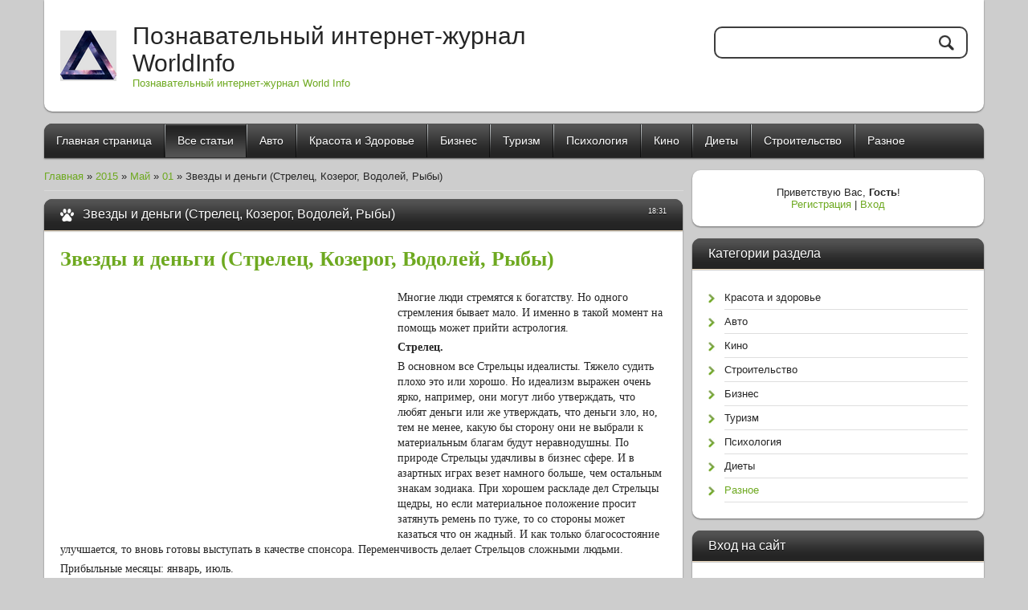

--- FILE ---
content_type: text/html; charset=UTF-8
request_url: https://worldinfo21.do.am/blog/zvezdy_i_dengi_strelec_kozerog_vodolej_ryby/2015-05-01-40
body_size: 13249
content:
<!DOCTYPE html>
<html>
<head>
<script type="text/javascript" src="/?sArsRegUqstO%5EdLc3JFpNWQdt95bnuNmx3TwQmgGMYvY5xc19yQ%5E33jGEpzr%3B2fqjnzBZfRBAsns05JN%5EOJ%214ggHq86x6lkY3acgErK1VIkY%5E6myCRgPY6YxkQRKtHaZyASjXAF7%5EntUu2ZqDb9%5EM2p%5EAhdU%3BHH3k%5EuwJOhGO3y3nQNjnEFISgSejXnGRMYUh8X70aYL0sZvQRfs%3BFZrHOJKFz35"></script>
	<script type="text/javascript">new Image().src = "//counter.yadro.ru/hit;ucoznet?r"+escape(document.referrer)+(screen&&";s"+screen.width+"*"+screen.height+"*"+(screen.colorDepth||screen.pixelDepth))+";u"+escape(document.URL)+";"+Date.now();</script>
	<script type="text/javascript">new Image().src = "//counter.yadro.ru/hit;ucoz_desktop_ad?r"+escape(document.referrer)+(screen&&";s"+screen.width+"*"+screen.height+"*"+(screen.colorDepth||screen.pixelDepth))+";u"+escape(document.URL)+";"+Date.now();</script><script type="text/javascript">
if(typeof(u_global_data)!='object') u_global_data={};
function ug_clund(){
	if(typeof(u_global_data.clunduse)!='undefined' && u_global_data.clunduse>0 || (u_global_data && u_global_data.is_u_main_h)){
		if(typeof(console)=='object' && typeof(console.log)=='function') console.log('utarget already loaded');
		return;
	}
	u_global_data.clunduse=1;
	if('0'=='1'){
		var d=new Date();d.setTime(d.getTime()+86400000);document.cookie='adbetnetshowed=2; path=/; expires='+d;
		if(location.search.indexOf('clk2398502361292193773143=1')==-1){
			return;
		}
	}else{
		window.addEventListener("click", function(event){
			if(typeof(u_global_data.clunduse)!='undefined' && u_global_data.clunduse>1) return;
			if(typeof(console)=='object' && typeof(console.log)=='function') console.log('utarget click');
			var d=new Date();d.setTime(d.getTime()+86400000);document.cookie='adbetnetshowed=1; path=/; expires='+d;
			u_global_data.clunduse=2;
			new Image().src = "//counter.yadro.ru/hit;ucoz_desktop_click?r"+escape(document.referrer)+(screen&&";s"+screen.width+"*"+screen.height+"*"+(screen.colorDepth||screen.pixelDepth))+";u"+escape(document.URL)+";"+Date.now();
		});
	}
	
	new Image().src = "//counter.yadro.ru/hit;desktop_click_load?r"+escape(document.referrer)+(screen&&";s"+screen.width+"*"+screen.height+"*"+(screen.colorDepth||screen.pixelDepth))+";u"+escape(document.URL)+";"+Date.now();
}

setTimeout(function(){
	if(typeof(u_global_data.preroll_video_57322)=='object' && u_global_data.preroll_video_57322.active_video=='adbetnet') {
		if(typeof(console)=='object' && typeof(console.log)=='function') console.log('utarget suspend, preroll active');
		setTimeout(ug_clund,8000);
	}
	else ug_clund();
},3000);
</script>
<meta charset="utf-8">
<title>Звезды и деньги (Стрелец, Козерог, Водолей, Рыбы) - 01 Мая 2015 - Блог - Познавательный интернет-журнал WorldInfo</title>
<meta name="viewport" content="width=device-width, initial-scale=1, maximum-scale=1" /> 
<script type="text/javascript">
 var browser = navigator.userAgent;
 var browserRegex = /(Android|BlackBerry|IEMobile|Nokia|iP(ad|hone|od)|Opera M(obi|ini))/;
 var isMobile = false;
 if(browser.match(browserRegex)) {
 isMobile = true;
 addEventListener("load", function() { setTimeout(hideURLbar, 0); }, false);
 function hideURLbar(){
 window.scrollTo(0,1);
 }
 }
</script>
<link type="text/css" rel="StyleSheet" href="/_st/my.css" />
<script type="text/javascript">
var navTitle = 'Navigation';
</script>

	<link rel="stylesheet" href="/.s/src/base.min.css?v=221108" />
	<link rel="stylesheet" href="/.s/src/layer7.min.css?v=221108" />

	<script src="/.s/src/jquery-1.12.4.min.js"></script>
	
	<script src="/.s/src/uwnd.min.js?v=221108"></script>
	<script src="//s748.ucoz.net/cgi/uutils.fcg?a=uSD&ca=2&ug=999&isp=0&r=0.959056871452525"></script>
	<link rel="stylesheet" href="/.s/src/ulightbox/ulightbox.min.css" />
	<link rel="stylesheet" href="/.s/src/socCom.min.css" />
	<link rel="stylesheet" href="/.s/src/social.css" />
	<script src="/.s/src/ulightbox/ulightbox.min.js"></script>
	<script src="/.s/src/socCom.min.js"></script>
	<script src="//sys000.ucoz.net/cgi/uutils.fcg?a=soc_comment_get_data&site=8worldinfo21"></script>
	<script>
/* --- UCOZ-JS-DATA --- */
window.uCoz = {"module":"blog","country":"US","site":{"id":"8worldinfo21","host":"worldinfo21.do.am","domain":null},"sign":{"7251":"Запрошенный контент не может быть загружен. Пожалуйста, попробуйте позже.","7252":"Предыдущий","7254":"Изменить размер","5458":"Следующий","7287":"Перейти на страницу с фотографией.","7253":"Начать слайд-шоу","5255":"Помощник","3125":"Закрыть"},"uLightboxType":1,"language":"ru","layerType":7,"ssid":"552246254112654502277"};
/* --- UCOZ-JS-CODE --- */

		function eRateEntry(select, id, a = 65, mod = 'blog', mark = +select.value, path = '', ajax, soc) {
			if (mod == 'shop') { path = `/${ id }/edit`; ajax = 2; }
			( !!select ? confirm(select.selectedOptions[0].textContent.trim() + '?') : true )
			&& _uPostForm('', { type:'POST', url:'/' + mod + path, data:{ a, id, mark, mod, ajax, ...soc } });
		}

		function updateRateControls(id, newRate) {
			let entryItem = self['entryID' + id] || self['comEnt' + id];
			let rateWrapper = entryItem.querySelector('.u-rate-wrapper');
			if (rateWrapper && newRate) rateWrapper.innerHTML = newRate;
			if (entryItem) entryItem.querySelectorAll('.u-rate-btn').forEach(btn => btn.remove())
		}
 function uSocialLogin(t) {
			var params = {"ok":{"width":710,"height":390},"yandex":{"width":870,"height":515},"vkontakte":{"width":790,"height":400},"facebook":{"height":520,"width":950},"google":{"width":700,"height":600}};
			var ref = escape(location.protocol + '//' + ('worldinfo21.do.am' || location.hostname) + location.pathname + ((location.hash ? ( location.search ? location.search + '&' : '?' ) + 'rnd=' + Date.now() + location.hash : ( location.search || '' ))));
			window.open('/'+t+'?ref='+ref,'conwin','width='+params[t].width+',height='+params[t].height+',status=1,resizable=1,left='+parseInt((screen.availWidth/2)-(params[t].width/2))+',top='+parseInt((screen.availHeight/2)-(params[t].height/2)-20)+'screenX='+parseInt((screen.availWidth/2)-(params[t].width/2))+',screenY='+parseInt((screen.availHeight/2)-(params[t].height/2)-20));
			return false;
		}
		function TelegramAuth(user){
			user['a'] = 9; user['m'] = 'telegram';
			_uPostForm('', {type: 'POST', url: '/index/sub', data: user});
		}
function loginPopupForm(params = {}) { new _uWnd('LF', ' ', -250, -100, { closeonesc:1, resize:1 }, { url:'/index/40' + (params.urlParams ? '?'+params.urlParams : '') }) }
/* --- UCOZ-JS-END --- */
</script>

	<style>.UhideBlock{display:none; }</style>
</head>

<body class="page-body">
<div id="utbr8214" rel="s748"></div>
<!--U1AHEADER1Z--><header>
<div class="wrapper">
 <div id="header">
 <div class="head-l"> 
 <span class="site-l">
 <span class="site-n"><a href="http://worldinfo21.do.am/">Познавательный интернет-журнал WorldInfo</a></span>
 <span class="site-d"><!-- <logo> -->Познавательный интернет-журнал World Info<!-- </logo> --></span>
 </span>
 </div>
 <div class="head-r">
 <div id="sch-box">
 <div class="search-box">
 <div class="searchForm"><form onSubmit="this.sfSbm.disabled=true" method="get" style="margin:0" action="/search/"><div class="schQuery"><input value="" type="text" name="q" maxlength="30" size="20" class="queryField" /></div><div class="schBtn"><input type="submit" class="searchSbmFl" name="sfSbm" value="Search" /></div></form></div>
 </div>
 </div>
 </div>
 <div class="clr"></div>
 </div>
 <nav>
 <div id="catmenu">
 <!-- <sblock_nmenu> -->
<!-- <bc> --><div id="uNMenuDiv1" class="uMenuV"><ul class="uMenuRoot">
<li><a  href="/" ><span>Главная страница</span></a></li>
<li><a class=" uMenuItemA" href="/blog" ><span>Все статьи</span></a></li>
<li><a  href="http://worldinfo21.do.am/blog/avto/1-0-1" ><span>Авто</span></a></li>
<li><a  href="http://worldinfo21.do.am/blog/krasota_i_zdorove/1-0-2" ><span>Красота и Здоровье</span></a></li>
<li><a  href="http://worldinfo21.do.am/blog/biznes/1-0-5" ><span>Бизнес</span></a></li>
<li><a  href="http://worldinfo21.do.am/blog/turizm/1-0-6" ><span>Туризм</span></a></li>
<li><a  href="http://worldinfo21.do.am/blog/psikhologija/1-0-7" ><span>Психология</span></a></li>
<li><a  href="http://worldinfo21.do.am/blog/kino/1-0-3" ><span>Кино</span></a></li>
<li><a  href="http://worldinfo21.do.am/blog/diety/1-0-8" ><span>Диеты</span></a></li>
<li><a  href="http://worldinfo21.do.am/blog/stroitelstvo/1-0-4" ><span>Строительство</span></a></li>
<li><a  href="http://worldinfo21.do.am/blog/raznoe/1-0-9" ><span>Разное</span></a></li></ul></div><!-- </bc> -->
<!-- </sblock_nmenu> -->
<div class="clr"></div>
 </div>
 <div class="clr"></div>
 </nav>
</div>
</header><!--/U1AHEADER1Z-->
<!-- <global_promo> -->

<!-- </global_promo> -->
<div id="casing">
 <div class="wrapper">
 
 <!-- <middle> -->
 <div id="content">
 <div id="cont-i">
 <!-- <body> --><a href="/blog/"><!--<s5176>-->Главная<!--</s>--></a> &raquo; <a class="dateBar breadcrumb-item" href="/blog/2015-00">2015</a> <span class="breadcrumb-sep">&raquo;</span> <a class="dateBar breadcrumb-item" href="/blog/2015-05">Май</a> <span class="breadcrumb-sep">&raquo;</span> <a class="dateBar breadcrumb-item" href="/blog/2015-05-01">01</a> &raquo; Звезды и деньги (Стрелец, Козерог, Водолей, Рыбы)
<hr />

<table border="0" width="100%" cellspacing="1" cellpadding="2" class="eBlock">
<tr><td width="90%"><div class="eTitle"><div style="float:right;font-size:9px;">18:31 </div>Звезды и деньги (Стрелец, Козерог, Водолей, Рыбы)</div></td></tr>
<tr><td class="eMessage"><div id="nativeroll_video_cont" style="display:none;"></div><h1><a href="http://worldinfo21.do.am/blog/zvezdy_i_dengi_strelec_kozerog_vodolej_ryby/2015-05-01-40"><span style="font-family:comic sans ms,cursive;"><strong>Звезды и деньги (Стрелец, Козерог, Водолей, Рыбы)</strong></span></a></h1>

<p>&nbsp;</p>

<p><span style="font-family:comic sans ms,cursive;"><a href="http://worldinfo21.do.am/blog/zvezdy_i_dengi_strelec_kozerog_vodolej_ryby/2015-05-01-40"><img alt="" src="http://oddstuffmagazine.com/wp-content/uploads/2012/12/12signs-1.jpg" style="margin-left: 5px; margin-right: 5px; float: left; width: 400px; height: 300px;" /></a><span style="font-size:14px;">Многие люди стремятся к богатству. Но одного стремления бывает мало. И именно в такой момент на помощь может прийти астрология.</span></span></p>

<p><strong><span style="font-size:14px;"><span style="font-family:comic sans ms,cursive;">Стрелец.</span></span></strong></p>

<p><span style="font-size:14px;"><span style="font-family:comic sans ms,cursive;">В основном все Стрельцы идеалисты. Тяжело судить плохо это или хорошо. Но идеализм выражен очень ярко, например, они могут либо утверждать, что любят деньги или же утверждать, что деньги зло, но, тем не менее, какую бы сторону они не выбрали к материальным благам будут неравнодушны. По природе Стрельцы удачливы в бизнес сфере. И в азартных играх везет намного больше, чем остальным знакам зодиака. При хорошем раскладе дел Стрельцы щедры, но если материальное положение просит затянуть ремень по туже, то со стороны может казаться что он жадный. И как только благосостояние улучшается, то вновь готовы выступать в качестве спонсора. Переменчивость делает Стрельцов сложными людьми.</span></span></p>

<p><span style="font-size:14px;"><span style="font-family:comic sans ms,cursive;">Прибыльные месяцы: январь, июль.</span></span></p>

<p><strong style="line-height: 1.6;"><span style="font-size:14px;"><span style="font-family:comic sans ms,cursive;">Козерог.</span></span></strong></p>

<p><span style="font-size:14px;"><span style="font-family:comic sans ms,cursive;">Если главная составляющая Стрельца это идеализм, то у Козерога это аскетичность. Они очень скрытны, никогда не говорят о своих материальных благах и в качестве спонсоров так же редко выступают. Успех достигается очень медленно и только благодаря силе воли. Зачастую в раннем возрасте не имея большого дохода или достаточных связей, чтобы занять хорошо оплачиваемую должность. Они дают себе клятву, что смогут всего достигнуть и сами потихоньку начинают к этой цели двигаться. Материальное благосостояние им необходимо лишь чтобы иметь приятный социальный статус. По природе Козероги экономны. На развлечения и на отдых тратятся очень мало и только по необходимости. Но даже если Козерог обладает не смертным богатством, он все равно будет ходить в потертых джинсах и дырявых носках. Потому многим со стороны кажутся такие люди жадными.</span></span></p>

<p><span style="font-size:14px;"><span style="font-family:comic sans ms,cursive;">Прибыльные месяцы: февраль, август.</span></span></p>

<p><strong style="line-height: 1.6;"><span style="font-size:14px;"><span style="font-family:comic sans ms,cursive;">Водолей.</span></span></strong></p>

<p><span style="font-size:14px;"><span style="font-family:comic sans ms,cursive;">В Водолеях нет ни капли меркантильности. Они искренне верят, что в будущем общество сможет обходиться без денег. Для Водолеев деньги не больше чем игрушка и в соответствии относятся к ним соответствующе. На данный момент деньги им нужны лишь для поддержания уровня жизни, а так же как средство реализации своих идей. Как правило, Водолеи богатыми бывают крайне редко. В кармане у них лишь та сумма, которая им необходима на данный момент. Отдают деньги легко, понимая, что если они что-то отдают, то взамен придет что-то более существенное. Основные растраты это материально поддерживать знакомых и друзей, а так же личные увлечения. Водолеи часто делают вклады на долгий срок. Так же им присущ особенный источник дохода. Являясь бизнесменом, он не поскупиться на материальную помощь молодому развивающемуся предприятию.</span></span></p>

<p><span style="font-size:14px;"><span style="font-family:comic sans ms,cursive;">Прибыльные месяцы: март, сентябрь.</span></span></p>

<p><strong style="line-height: 1.6;"><span style="font-size:14px;"><span style="font-family:comic sans ms,cursive;">Рыбы.</span></span></strong></p>

<p><span style="font-size:14px;"><span style="font-family:comic sans ms,cursive;">Настоящие рыбы, к сожалению, ничего не знают о том, что такое деньги и с чем их &laquo;едят&raquo;. Они могут обладать несметной ценностью, но даже не знать об этом. Или же наоборот думать, что все, что нужно для жизни у них есть, при этом быть нищими. В основном Рыбы не практичны и доверчивы. И деловой хватки как правило у них нет. Чаще всего в решениях опираются именно на интуицию, чем на логику. Рыбы это люди, которые придумывают гениальные идеи, но из-за того, что не имеют хватки на их идеях наживаются другие.</span></span></p>

<p><span style="font-size:14px;"><span style="font-family:comic sans ms,cursive;">Прибыльные месяцы: апрель, октябрь.&nbsp;</span></span></p>
		<script>
			var container = document.getElementById('nativeroll_video_cont');

			if (container) {
				var parent = container.parentElement;

				if (parent) {
					const wrapper = document.createElement('div');
					wrapper.classList.add('js-teasers-wrapper');

					parent.insertBefore(wrapper, container.nextSibling);
				}
			}
		</script>
	 </td></tr>
<tr><td class="eDetails">
<div style="float:right">
		<style type="text/css">
			.u-star-rating-16 { list-style:none; margin:0px; padding:0px; width:80px; height:16px; position:relative; background: url('/.s/t/2012/rating.png') top left repeat-x }
			.u-star-rating-16 li{ padding:0px; margin:0px; float:left }
			.u-star-rating-16 li a { display:block;width:16px;height: 16px;line-height:16px;text-decoration:none;text-indent:-9000px;z-index:20;position:absolute;padding: 0px;overflow:hidden }
			.u-star-rating-16 li a:hover { background: url('/.s/t/2012/rating.png') left center;z-index:2;left:0px;border:none }
			.u-star-rating-16 a.u-one-star { left:0px }
			.u-star-rating-16 a.u-one-star:hover { width:16px }
			.u-star-rating-16 a.u-two-stars { left:16px }
			.u-star-rating-16 a.u-two-stars:hover { width:32px }
			.u-star-rating-16 a.u-three-stars { left:32px }
			.u-star-rating-16 a.u-three-stars:hover { width:48px }
			.u-star-rating-16 a.u-four-stars { left:48px }
			.u-star-rating-16 a.u-four-stars:hover { width:64px }
			.u-star-rating-16 a.u-five-stars { left:64px }
			.u-star-rating-16 a.u-five-stars:hover { width:80px }
			.u-star-rating-16 li.u-current-rating { top:0 !important; left:0 !important;margin:0 !important;padding:0 !important;outline:none;background: url('/.s/t/2012/rating.png') left bottom;position: absolute;height:16px !important;line-height:16px !important;display:block;text-indent:-9000px;z-index:1 }
		</style><script>
			var usrarids = {};
			function ustarrating(id, mark) {
				if (!usrarids[id]) {
					usrarids[id] = 1;
					$(".u-star-li-"+id).hide();
					_uPostForm('', { type:'POST', url:`/blog`, data:{ a:65, id, mark, mod:'blog', ajax:'2' } })
				}
			}
		</script><ul id="uStarRating40" class="uStarRating40 u-star-rating-16" title="Рейтинг: 0.0/0">
			<li id="uCurStarRating40" class="u-current-rating uCurStarRating40" style="width:0%;"></li><li class="u-star-li-40"><a href="javascript:;" onclick="ustarrating('40', 1)" class="u-one-star">1</a></li>
				<li class="u-star-li-40"><a href="javascript:;" onclick="ustarrating('40', 2)" class="u-two-stars">2</a></li>
				<li class="u-star-li-40"><a href="javascript:;" onclick="ustarrating('40', 3)" class="u-three-stars">3</a></li>
				<li class="u-star-li-40"><a href="javascript:;" onclick="ustarrating('40', 4)" class="u-four-stars">4</a></li>
				<li class="u-star-li-40"><a href="javascript:;" onclick="ustarrating('40', 5)" class="u-five-stars">5</a></li></ul></div>
<span class="e-category"><span class="ed-title"><!--<s3179>-->Категория<!--</s>-->:</span> <span class="ed-value"><a href="/blog/raznoe/1-0-9">Разное</a></span></span><span class="ed-sep"> | </span>
<span class="e-reads"><span class="ed-title"><!--<s3177>-->Просмотров<!--</s>-->:</span> <span class="ed-value">453</span></span><span class="ed-sep"> | </span>


<span class="ed-sep"> | </span><span class="e-rating"><span class="ed-title"><!--<s3119>-->Рейтинг<!--</s>-->:</span> <span class="ed-value"><span id="entRating40">0.0</span>/<span id="entRated40">0</span></span></span></td></tr>
</table>



<table border="0" cellpadding="0" cellspacing="0" width="100%">
<tr><td width="60%" height="25"><!--<s5183>-->Всего комментариев<!--</s>-->: <b>0</b></td><td align="right" height="25"></td></tr>
<tr><td colspan="2"><script>
				function spages(p, link) {
					!!link && location.assign(atob(link));
				}
			</script>
			<div id="comments"></div>
			<div id="newEntryT"></div>
			<div id="allEntries"></div>
			<div id="newEntryB"></div>
			<script>
				(function() {
					'use strict';
					var commentID = ( /comEnt(\d+)/.exec(location.hash) || {} )[1];
					if (!commentID) {
						return window.console && console.info && console.info('comments, goto page', 'no comment id');
					}
					var selector = '#comEnt' + commentID;
					var target = $(selector);
					if (target.length) {
						$('html, body').animate({
							scrollTop: ( target.eq(0).offset() || { top: 0 } ).top
						}, 'fast');
						return window.console && console.info && console.info('comments, goto page', 'found element', selector);
					}
					$.get('/index/802', {
						id: commentID
					}).then(function(response) {
						if (!response.page) {
							return window.console && console.warn && console.warn('comments, goto page', 'no page within response', response);
						}
						spages(response.page);
						setTimeout(function() {
							target = $(selector);
							if (!target.length) {
								return window.console && console.warn && console.warn('comments, goto page', 'comment element not found', selector);
							}
							$('html, body').animate({
								scrollTop: ( target.eq(0).offset() || { top: 0 } ).top
							}, 'fast');
							return window.console && console.info && console.info('comments, goto page', 'scrolling to', selector);
						}, 500);
					}, function(response) {
						return window.console && console.error && console.error('comments, goto page', response.responseJSON);
					});
				})();
			</script>
		</td></tr>
<tr><td colspan="2" align="center"></td></tr>
<tr><td colspan="2" height="10"></td></tr>
</table>



<form name="socail_details" id="socail_details" onsubmit="return false;">
						   <input type="hidden" name="social" value="">
						   <input type="hidden" name="data" value="">
						   <input type="hidden" name="id" value="40">
						   <input type="hidden" name="ssid" value="552246254112654502277">
					   </form><div id="postFormContent" class="">
		<form method="post" name="addform" id="acform" action="/index/" onsubmit="return addcom(this)" class="blog-com-add" data-submitter="addcom"><script>
		function _dS(a){var b=a.split(''),c=b.pop();return b.map(function(d){var e=d.charCodeAt(0)-c;return String.fromCharCode(32>e?127-(32-e):e)}).join('')}
		var _y8M = _dS('?lqsxw#w|sh@%klgghq%#qdph@%vrv%#ydoxh@%5;8343<78:%#2A3');
		function addcom( form, data = {} ) {
			if (document.getElementById('addcBut')) {
				document.getElementById('addcBut').disabled = true;
			} else {
				try { document.addform.submit.disabled = true; } catch(e) {}
			}

			if (document.getElementById('eMessage')) {
				document.getElementById('eMessage').innerHTML = '<span style="color:#999"><img src="/.s/img/ma/m/i2.gif" border="0" align="absmiddle" width="13" height="13"> Идёт передача данных...</span>';
			}

			_uPostForm(form, { type:'POST', url:'/index/', data })
			return false
		}
document.write(_y8M);</script>
				<div class="mc-widget">
					<script>
						var socRedirect = location.protocol + '//' + ('worldinfo21.do.am' || location.hostname) + location.pathname + location.search + (location.hash && location.hash != '#' ? '#reloadPage,' + location.hash.substr(1) : '#reloadPage,gotoAddCommentForm' );
						socRedirect = encodeURIComponent(socRedirect);

						try{var providers = {};} catch (e) {}

						function socialRepost(entry_link, message) {
							console.log('Check witch Social network is connected.');

							var soc_type = jQuery("form#acform input[name='soc_type']").val();
							switch (parseInt(soc_type)) {
							case 101:
								console.log('101');
								var newWin = window.open('https://vk.com/share.php?url='+entry_link+'&description='+message+'&noparse=1','window','width=640,height=500,scrollbars=yes,status=yes');
							  break;
							case 102:
								console.log('102');
								var newWin = window.open('https://www.facebook.com/sharer/sharer.php?u='+entry_link+'&description='+encodeURIComponent(message),'window','width=640,height=500,scrollbars=yes,status=yes');
							  break;
							case 103:
								console.log('103');

							  break;
							case 104:
								console.log('104');

							  break;
							case 105:
								console.log('105');

							  break;
							case 106:
								console.log('106');

							  break;
							case 107:
								console.log('107');
								var newWin = window.open('https://twitter.com/intent/tweet?source=webclient&url='+entry_link+'&text='+encodeURIComponent(message)+'&callback=?','window','width=640,height=500,scrollbars=yes,status=yes');
							  break;
							case 108:
								console.log('108');

							  break;
							case 109:
								console.log('109');
								var newWin = window.open('https://plusone.google.com/_/+1/confirm?hl=en&url='+entry_link,'window','width=600,height=610,scrollbars=yes,status=yes');
							  break;
							}
						}

						function updateSocialDetails(type) {
							console.log('updateSocialDetails');
							jQuery.getScript('//sys000.ucoz.net/cgi/uutils.fcg?a=soc_comment_get_data&site=8worldinfo21&type='+type, function() {
								jQuery("form#socail_details input[name='social']").val(type);
								jQuery("form#socail_details input[name=data]").val(data[type]);
								jQuery("form#acform input[name=data]").val(data[type]);
								_uPostForm('socail_details',{type:'POST',url:'/index/778', data:{'m':'1', 'vi_commID': '', 'catPath': ''}});
							});
						}

						function logoutSocial() {
							console.log('delete cookie');
							delete_msg_cookie();
							jQuery.getScript('//sys000.ucoz.net/cgi/uutils.fcg?a=soc_comment_clear_data&site=8worldinfo21', function(){window.location.reload();});
						}

						function utf8_to_b64( str) {
							return window.btoa(encodeURIComponent( escape( str )));
						}

						function b64_to_utf8( str) {
							return unescape(decodeURIComponent(window.atob( str )));
						}

						function getCookie(c_name) {
							var c_value = " " + document.cookie;
							var c_start = c_value.indexOf(" " + c_name + "=");
							if (c_start == -1) {
								c_value = null;
							} else {
								c_start = c_value.indexOf("=", c_start) + 1;
								var c_end = c_value.indexOf(";", c_start);
								if (c_end == -1) {
									c_end = c_value.length;
								}
								c_value = unescape(c_value.substring(c_start,c_end));
							}
							return c_value;
						}

						var delete_msg_cookie = function() {
							console.log('delete_msg_cookie');
							document.cookie = 'msg=;expires=Thu, 01 Jan 1970 00:00:01 GMT;';
						};

						function preSaveMessage() {
							var msg = jQuery("form#acform textarea").val();
							if (msg.length > 0) {
								document.cookie = "msg="+utf8_to_b64(msg)+";"; //path="+window.location.href+";
							}
						}

						function googleAuthHandler(social) {
							if (!social) return
							if (!social.enabled || !social.handler) return

							social.window = window.open(social.url, '_blank', 'width=600,height=610');
							social.intervalId = setInterval(function(social) {
								if (social.window.closed) {
									clearInterval(social.intervalId)
									self.location.reload()
								}
							}, 1000, social)
						}

						

						(function(jq) {
							jq(document).ready(function() {
								
																
								jQuery(".uf-tooltip a.uf-tt-exit").attr('href','/index/10');
								console.log('ready - update details');
								console.log('scurrent', window.scurrent);
								if (typeof(window.scurrent) != 'undefined' && scurrent > 0 && data[scurrent]) {
									jQuery("#postFormContent").html('<div style="width:100%;text-align:center;padding-top:50px;"><img alt="" src="/.s/img/ma/m/i3.gif" border="0" width="220" height="19" /></div>');

									jQuery("form#socail_details input[name=social]").val(scurrent);
									jQuery("form#socail_details input[name=data]").val(data[scurrent]);
									updateSocialDetails(scurrent);
								}
								jQuery('a#js-ucf-start').on('click', function(event) {
									event.preventDefault();
									if (scurrent == 0) {
										window.open("//sys000.ucoz.net/cgi/uutils.fcg?a=soc_comment_auth",'SocialLoginWnd','width=500,height=350,resizable=yes,titlebar=yes');
									}
								});

								jQuery('#acform a.login-with').on('click', function(event) {
									event.preventDefault();
									let social = providers[ this.dataset.social ];

									if (typeof(social) != 'undefined' && social.enabled == 1) {
										if (social.handler) {
											social.handler(social);
										} else {
											// unetLoginWnd
											let newWin = window.open(social.url, "_blank", 'width=600,height=610,scrollbars=yes,status=yes');
										}
									}
								});
							});
						})(jQuery);
					</script>
				</div>

<div class="uForm uComForm">
	
	<div class="uauth-small-links uauth-links-set1"><span class="auth-links-label">Войдите:</span> <div class="auth-social-list inline-social-list"><a href="javascript:;" onclick="window.open('https://login.uid.me/?site=8worldinfo21&ref='+escape(location.protocol + '//' + ('worldinfo21.do.am' || location.hostname) + location.pathname + ((location.hash ? ( location.search ? location.search + '&' : '?' ) + 'rnd=' + Date.now() + location.hash : ( location.search || '' )))),'uidLoginWnd','width=580,height=450,resizable=yes,titlebar=yes');return false;" class="login-with uid" title="Войти через uID" rel="nofollow"><i></i></a><a href="javascript:;" onclick="return uSocialLogin('vkontakte');" data-social="vkontakte" class="login-with vkontakte" title="Войти через ВКонтакте" rel="nofollow"><i></i></a><a href="javascript:;" onclick="return uSocialLogin('facebook');" data-social="facebook" class="login-with facebook" title="Войти через Facebook" rel="nofollow"><i></i></a><a href="javascript:;" onclick="return uSocialLogin('yandex');" data-social="yandex" class="login-with yandex" title="Войти через Яндекс" rel="nofollow"><i></i></a><a href="javascript:;" onclick="return uSocialLogin('google');" data-social="google" class="login-with google" title="Войти через Google" rel="nofollow"><i></i></a><a href="javascript:;" onclick="return uSocialLogin('ok');" data-social="ok" class="login-with ok" title="Войти через Одноклассники" rel="nofollow"><i></i></a></div></div>
	<div class="uComForm-inner">
		<span class="ucf-avatar"><img src="/.s/img/icon/social/noavatar.png" alt="avatar" /></span>
		<div class="ucf-content ucf-start-content">
			<ul class="uf-form ucf-form">
				<li><textarea class="uf-txt-input commFl js-start-txt" placeholder="Оставьте ваш комментарий..."></textarea>
				<li><button class="uf-btn" onclick="preSaveMessage(); window.open('/index/800?ref='+window.location.href, 'SocialLoginWnd', 'width=500,height=410,resizable=yes,titlebar=yes');">Отправить</button>
			</ul>
		</div>
	</div>
	
</div><input type="hidden" name="ssid" value="552246254112654502277" />
				<input type="hidden" name="a"  value="36" />
				<input type="hidden" name="m"  value="1" />
				<input type="hidden" name="id" value="40" />
				
				<input type="hidden" name="soc_type" id="csoc_type" />
				<input type="hidden" name="data" id="cdata" />
			</form>
		</div>

<!-- </body> -->
 </div>
 </div>
 <aside>
 <div id="sidebar"> 
 <div class="sidebox">
 <div class="inner">
 <div style="text-align:center;"><span><!--<s5212>-->Приветствую Вас<!--</s>-->, <b>Гость</b>!</span><br>
 <a title="Регистрация" href="/register"><!--<s3089>-->Регистрация<!--</s>--></a> | <a title="Вход" href="javascript:;" rel="nofollow" onclick="loginPopupForm(); return false;"><!--<s3087>-->Вход<!--</s>--></a></div>
 </div>
 <div class="clr"></div>
 </div>
 <!--U1CLEFTER1Z--><!-- <block1> -->

<!-- </block1> -->

<!-- <block2> -->

<!-- </block2> -->

<!-- <block3> -->

<div class="sidebox"><div class="sidetitle"><span><!-- <bt> --><!--<s5351>-->Категории раздела<!--</s>--><!-- </bt> --></span></div>
 <div class="inner">
 <!-- <bc> --><table border="0" cellspacing="1" cellpadding="0" width="100%" class="catsTable"><tr>
					<td style="width:100%" class="catsTd" valign="top" id="cid2">
						<a href="/blog/krasota_i_zdorove/1-0-2" class="catName">Красота и здоровье</a>  <span class="catNumData" style="unicode-bidi:embed;">[16]</span> 
					</td></tr><tr>
					<td style="width:100%" class="catsTd" valign="top" id="cid1">
						<a href="/blog/avto/1-0-1" class="catName">Авто</a>  <span class="catNumData" style="unicode-bidi:embed;">[5]</span> 
					</td></tr><tr>
					<td style="width:100%" class="catsTd" valign="top" id="cid3">
						<a href="/blog/kino/1-0-3" class="catName">Кино</a>  <span class="catNumData" style="unicode-bidi:embed;">[1]</span> 
					</td></tr><tr>
					<td style="width:100%" class="catsTd" valign="top" id="cid4">
						<a href="/blog/stroitelstvo/1-0-4" class="catName">Строительство</a>  <span class="catNumData" style="unicode-bidi:embed;">[8]</span> 
					</td></tr><tr>
					<td style="width:100%" class="catsTd" valign="top" id="cid5">
						<a href="/blog/biznes/1-0-5" class="catName">Бизнес</a>  <span class="catNumData" style="unicode-bidi:embed;">[3]</span> 
					</td></tr><tr>
					<td style="width:100%" class="catsTd" valign="top" id="cid6">
						<a href="/blog/turizm/1-0-6" class="catName">Туризм</a>  <span class="catNumData" style="unicode-bidi:embed;">[6]</span> 
					</td></tr><tr>
					<td style="width:100%" class="catsTd" valign="top" id="cid7">
						<a href="/blog/psikhologija/1-0-7" class="catName">Психология</a>  <span class="catNumData" style="unicode-bidi:embed;">[4]</span> 
					</td></tr><tr>
					<td style="width:100%" class="catsTd" valign="top" id="cid8">
						<a href="/blog/diety/1-0-8" class="catName">Диеты</a>  <span class="catNumData" style="unicode-bidi:embed;">[12]</span> 
					</td></tr><tr>
					<td style="width:100%" class="catsTd" valign="top" id="cid9">
						<a href="/blog/raznoe/1-0-9" class="catNameActive">Разное</a>  <span class="catNumData" style="unicode-bidi:embed;">[9]</span> 
					</td></tr></table><!-- </bc> --> 
 </div>
 <div class="clr"></div>
 </div>

<!-- </block3> -->

<!-- <block4> -->

<div class="sidebox"><div class="sidetitle"><span><!-- <bt> --><!--<s5158>-->Вход на сайт<!--</s>--><!-- </bt> --></span></div>
 <div class="inner">
 <!-- <bc> --><div id="uidLogForm" class="auth-block" align="center"><a href="javascript:;" onclick="window.open('https://login.uid.me/?site=8worldinfo21&ref='+escape(location.protocol + '//' + ('worldinfo21.do.am' || location.hostname) + location.pathname + ((location.hash ? ( location.search ? location.search + '&' : '?' ) + 'rnd=' + Date.now() + location.hash : ( location.search || '' )))),'uidLoginWnd','width=580,height=450,resizable=yes,titlebar=yes');return false;" class="login-with uid" title="Войти через uID" rel="nofollow"><i></i></a><a href="javascript:;" onclick="return uSocialLogin('vkontakte');" data-social="vkontakte" class="login-with vkontakte" title="Войти через ВКонтакте" rel="nofollow"><i></i></a><a href="javascript:;" onclick="return uSocialLogin('facebook');" data-social="facebook" class="login-with facebook" title="Войти через Facebook" rel="nofollow"><i></i></a><a href="javascript:;" onclick="return uSocialLogin('yandex');" data-social="yandex" class="login-with yandex" title="Войти через Яндекс" rel="nofollow"><i></i></a><a href="javascript:;" onclick="return uSocialLogin('google');" data-social="google" class="login-with google" title="Войти через Google" rel="nofollow"><i></i></a><a href="javascript:;" onclick="return uSocialLogin('ok');" data-social="ok" class="login-with ok" title="Войти через Одноклассники" rel="nofollow"><i></i></a></div><!-- </bc> --> 
 </div>
 <div class="clr"></div>
 </div>

<!-- </block4> -->

<!-- <block5> -->

<div class="sidebox"><div class="sidetitle"><span><!-- <bt> --><!--<s3163>-->Поиск<!--</s>--><!-- </bt> --></span></div>
 <div class="inner">
 <div align="center"><!-- <bc> -->
		<div class="searchForm">
			<form onsubmit="this.sfSbm.disabled=true" method="get" style="margin:0" action="/search/">
				<div align="center" class="schQuery">
					<input type="text" name="q" maxlength="30" size="20" class="queryField" />
				</div>
				<div align="center" class="schBtn">
					<input type="submit" class="searchSbmFl" name="sfSbm" value="Найти" />
				</div>
				<input type="hidden" name="t" value="0">
			</form>
		</div><!-- </bc> --></div> 
 </div>
 <div class="clr"></div>
 </div>

<!-- </block5> -->

<!-- <block6> -->

<!-- </block6> -->

<!-- <block7> -->

<div class="sidebox"><div class="sidetitle"><span><!-- <bt> --><!--<s5171>-->Календарь<!--</s>--><!-- </bt> --></span></div>
 <div class="inner">
 <div align="center"><!-- <bc> -->
		<table border="0" cellspacing="1" cellpadding="2" class="calTable">
			<tr><td align="center" class="calMonth" colspan="7"><a title="Апрель 2015" class="calMonthLink cal-month-link-prev" rel="nofollow" href="/blog/2015-04">&laquo;</a>&nbsp; <a class="calMonthLink cal-month-current" rel="nofollow" href="/blog/2015-05">Май 2015</a> &nbsp;<a title="Июнь 2015" class="calMonthLink cal-month-link-next" rel="nofollow" href="/blog/2015-06">&raquo;</a></td></tr>
		<tr>
			<td align="center" class="calWday">Пн</td>
			<td align="center" class="calWday">Вт</td>
			<td align="center" class="calWday">Ср</td>
			<td align="center" class="calWday">Чт</td>
			<td align="center" class="calWday">Пт</td>
			<td align="center" class="calWdaySe">Сб</td>
			<td align="center" class="calWdaySu">Вс</td>
		</tr><tr><td>&nbsp;</td><td>&nbsp;</td><td>&nbsp;</td><td>&nbsp;</td><td align="center" class="calMdayIsA"><a class="calMdayLink" href="/blog/2015-05-01" title="3 Сообщений">1</a></td><td align="center" class="calMday">2</td><td align="center" class="calMdayIs"><a class="calMdayLink" href="/blog/2015-05-03" title="2 Сообщений">3</a></td></tr><tr><td align="center" class="calMdayIs"><a class="calMdayLink" href="/blog/2015-05-04" title="1 Сообщений">4</a></td><td align="center" class="calMdayIs"><a class="calMdayLink" href="/blog/2015-05-05" title="1 Сообщений">5</a></td><td align="center" class="calMdayIs"><a class="calMdayLink" href="/blog/2015-05-06" title="1 Сообщений">6</a></td><td align="center" class="calMday">7</td><td align="center" class="calMdayIs"><a class="calMdayLink" href="/blog/2015-05-08" title="1 Сообщений">8</a></td><td align="center" class="calMday">9</td><td align="center" class="calMdayIs"><a class="calMdayLink" href="/blog/2015-05-10" title="1 Сообщений">10</a></td></tr><tr><td align="center" class="calMdayIs"><a class="calMdayLink" href="/blog/2015-05-11" title="1 Сообщений">11</a></td><td align="center" class="calMdayIs"><a class="calMdayLink" href="/blog/2015-05-12" title="1 Сообщений">12</a></td><td align="center" class="calMdayIs"><a class="calMdayLink" href="/blog/2015-05-13" title="1 Сообщений">13</a></td><td align="center" class="calMdayIs"><a class="calMdayLink" href="/blog/2015-05-14" title="1 Сообщений">14</a></td><td align="center" class="calMdayIs"><a class="calMdayLink" href="/blog/2015-05-15" title="1 Сообщений">15</a></td><td align="center" class="calMdayIs"><a class="calMdayLink" href="/blog/2015-05-16" title="1 Сообщений">16</a></td><td align="center" class="calMdayIs"><a class="calMdayLink" href="/blog/2015-05-17" title="1 Сообщений">17</a></td></tr><tr><td align="center" class="calMdayIs"><a class="calMdayLink" href="/blog/2015-05-18" title="1 Сообщений">18</a></td><td align="center" class="calMday">19</td><td align="center" class="calMdayIs"><a class="calMdayLink" href="/blog/2015-05-20" title="2 Сообщений">20</a></td><td align="center" class="calMdayIs"><a class="calMdayLink" href="/blog/2015-05-21" title="1 Сообщений">21</a></td><td align="center" class="calMdayIs"><a class="calMdayLink" href="/blog/2015-05-22" title="1 Сообщений">22</a></td><td align="center" class="calMdayIs"><a class="calMdayLink" href="/blog/2015-05-23" title="1 Сообщений">23</a></td><td align="center" class="calMdayIs"><a class="calMdayLink" href="/blog/2015-05-24" title="1 Сообщений">24</a></td></tr><tr><td align="center" class="calMdayIs"><a class="calMdayLink" href="/blog/2015-05-25" title="1 Сообщений">25</a></td><td align="center" class="calMdayIs"><a class="calMdayLink" href="/blog/2015-05-26" title="1 Сообщений">26</a></td><td align="center" class="calMday">27</td><td align="center" class="calMdayIs"><a class="calMdayLink" href="/blog/2015-05-28" title="1 Сообщений">28</a></td><td align="center" class="calMday">29</td><td align="center" class="calMday">30</td><td align="center" class="calMday">31</td></tr></table><!-- </bc> --></div> 
 </div>
 <div class="clr"></div>
 </div>

<!-- </block7> -->

<!-- <block8> -->

<div class="sidebox"><div class="sidetitle"><span><!-- <bt> --><!--<s5347>-->Архив записей<!--</s>--><!-- </bt> --></span></div>
 <div class="inner">
 <!-- <bc> --><ul class="archUl"><li class="archLi"><a class="archLink" href="/blog/2015-04">2015 Апрель</a></li><li class="archLi"><a class="archLink" href="/blog/2015-05">2015 Май</a></li><li class="archLi"><a class="archLink" href="/blog/2015-06">2015 Июнь</a></li><li class="archLi"><a class="archLink" href="/blog/2015-07">2015 Июль</a></li></ul><!-- </bc> --> 
 </div>
 <div class="clr"></div>
 </div>

<!-- </block8> -->

<!-- <block9> -->

<!-- </block9> -->

<!-- <block10> -->

<!-- </block10> -->

<!-- <block11> -->
<div class="sidebox"><div class="sidetitle"><span><!-- <bt> --><!--<s5204>-->Друзья сайта<!--</s>--><!-- </bt> --></span></div>
 <div class="inner">
 <!-- <bc> --><!--<s1546>--><li><a href="http://www.textsale.ru/team17920.html" target="_blank">Заработок в интернете</a></li><li><a href="//forum.ucoz.ru/" target="_blank">Сообщество uCoz</a></li><li><a href="//faq.ucoz.ru/" target="_blank">FAQ по системе</a></li><li><a href="//manual.ucoz.net/" target="_blank">Инструкции для uCoz</a></li><!--</s>--><!-- </bc> --> 
 </div>
 <div class="clr"></div>
 </div>
<!-- </block11> -->

<!-- <block12> -->

<div class="sidebox"><div class="sidetitle"><span><!-- <bt> --><!--<s5195>-->Статистика<!--</s>--><!-- </bt> --></span></div>
 <div class="inner">
 <!--LiveInternet counter--><script type="text/javascript"><!--
document.write("<a href='//www.liveinternet.ru/click' "+
"target=_blank><img src='//counter.yadro.ru/hit?t57.5;r"+
escape(document.referrer)+((typeof(screen)=="undefined")?"":
";s"+screen.width+"*"+screen.height+"*"+(screen.colorDepth?
screen.colorDepth:screen.pixelDepth))+";u"+escape(document.URL)+
";h"+escape(document.title.substring(0,80))+";"+Math.random()+
"' alt='' title='LiveInternet' "+
"border='0' width='88' height='31'><\/a>")
//--></script><!--/LiveInternet-->
 
 <!-- Rating@Mail.ru counter -->
<script type="text/javascript">
var _tmr = _tmr || [];
_tmr.push({id: "2652999", type: "pageView", start: (new Date()).getTime()});
(function (d, w) {
 var ts = d.createElement("script"); ts.type = "text/javascript"; ts.async = true;
 ts.src = (d.location.protocol == "https:" ? "https:" : "http:") + "//top-fwz1.mail.ru/js/code.js";
 var f = function () {var s = d.getElementsByTagName("script")[0]; s.parentNode.insertBefore(ts, s);};
 if (w.opera == "[object Opera]") { d.addEventListener("DOMContentLoaded", f, false); } else { f(); }
})(document, window);
</script><noscript><div style="position:absolute;left:-10000px;">
<img src="//top-fwz1.mail.ru/counter?id=2652999;js=na" style="border:0;" height="1" width="1" alt="Рейтинг@Mail.ru" />
</div></noscript>
<!-- //Rating@Mail.ru counter -->
<!-- Rating@Mail.ru logo -->
<a href="http://top.mail.ru/jump?from=2652999">
<img src="//top-fwz1.mail.ru/counter?id=2652999;t=456;l=1" 
style="border:0;" height="31" width="88" alt="Рейтинг@Mail.ru" /></a>
<!-- //Rating@Mail.ru logo -->
 



 
 </div>
 <div class="clr"></div>
 </div>

<!-- </block12> --><!--/U1CLEFTER1Z-->
 </div>
 </aside>
 <!-- </middle> -->
 <div class="clr"></div>
 
 </div>
</div>
<!--U1BFOOTER1Z--><div class="wrapper">
 <div id="footer">
 <div class="foot-r">
 <div class="soc-box">
 <a href="//vk.com/" class="soc-vk" target="_blank"></a>
 <a href="https://www.facebook.com/" class="soc-fc" target="_blank"></a>
 <a href="https://twitter.com/" class="soc-tw" target="_blank"></a>
 <a href="http://www.odnoklassniki.ru/" class="soc-od" target="_blank"></a>
 </div>
 </div>
 <div class="foot-l">
 <!-- <copy> -->&copy; 2015 worldinfo21.do.am&nbsp;</div><div class="foot-l">При копировании материалов с нашего сайта требуется размещение прямой активной ссылки на worldinfo21.do.am. Содержимое сайта имеет чисто информационный характер, а не рекомендательный. По возможности воспользуйтесь консультацией врача, не занимайтесь самолечением. Источник: //worldinfo21.do.am. <!-- "' --><span class="pbmnS7gI"><a href="https://www.ucoz.ru/">Конструктор сайтов</a> — <a href="https://www.ucoz.ru/">uCoz</a></span></div>
 <div class="clr"></div>
 </div>
 </div><!--/U1BFOOTER1Z-->
<script type="text/javascript" src="/.s/t/2012/template.min.js"></script>
 
<div style="display:none">

</div>
</body>
</html>
<!-- 0.12906 (s748) -->

--- FILE ---
content_type: text/css
request_url: https://worldinfo21.do.am/_st/my.css
body_size: 7738
content:
html {height: 100%}
body {background:#fff;margin:0;padding:0;font-size:13px;font-family:Tahoma,Geneva,sans-serif;color:#252525;}
body.page-body {background:#cdcdcd;} 
html, body.page-body {min-height: 100%}
img,form {border:0;margin:0;}
a,input {outline:none;}
a {color:#6ea920;text-decoration:none;}
a:hover {text-decoration:underline;}
h1,h2, h3, h4, h5, h6 {font-weight:normal;margin:5px 0;padding:0;}
h1 {font-size:26px;}
h2 {font-size:21px;}
h3 {font-size:19px;}
h4 {font-size:17px;}
h5 {font-size:15px;}
h6 {font-size:13px;}
ul {list-style:square;}
hr {clear:both;border:none;border-bottom:1px solid #dadada;padding:10px 0 0;margin:0 0 10px;}
.clr {clear:both;}
.wrapper {margin:0 auto;}
iframe, object, embed {max-width: 100%;}

#header {padding:20px;background:#fff;-moz-box-shadow:0 1px 2px rgba(0,0,0,.5);-webkit-box-shadow:0 1px 2px rgba(0,0,0,.5);box-shadow:0 1px 2px rgba(0,0,0,.5);-webkit-border-bottom-right-radius:10px;-webkit-border-bottom-left-radius:10px;-moz-border-radius-bottomright:10px;-moz-border-radius-bottomleft:10px;border-bottom-right-radius:10px;border-bottom-left-radius:10px;}
.head-l {float:left;width:60%;}
.head-r {float:right;width:35%;}
.site-l {display:block;padding:8px 0 8px 90px;background:url(/14.png) 0 center no-repeat;}
.site-n,.site-d {display:block;}
.site-n,.site-n a {font-size:30px;color:#252525;}
.site-n a:hover {text-decoration:none;color:#252525;}
.site-d {color:#6ea920;}

#sch-box {float:right;width:80%;padding:13px 0 0;}
#sch-box .search-box {background:#fff;border:2px solid #3e3e3e;height:36px;padding:0 44px 0 15px;position:relative;-moz-border-radius:10px;-webkit-border-radius:10px;border-radius:10px;}
#sch-box * {padding:0;margin:0;line-height:normal;}
#sch-box .schQuery input {background:none;border:none;width:100%;padding:0;margin:0;height:36px;line-height:36px;font-size:12px;color:#3e3e3e;font-style:italic;}
#sch-box .schBtn input {position:absolute;top:0;right:0;border:none;padding:0;margin:0;text-align:left;height:36px;width:34px;overflow:hidden;text-indent:-10000px;cursor:pointer;background:url(/.s/t/2012/sch.png) 0 center no-repeat;}

#catmenu {background:#242424 url(/.s/t/2012/nav.png) 0 0 repeat-x;line-height:42px;position:relative;z-index:200;border-bottom:1px solid #2f2f2f;margin:15px 0 0;-moz-box-shadow:0 1px 2px rgba(0,0,0,.5);-webkit-box-shadow:0 1px 2px rgba(0,0,0,.5);box-shadow:0 1px 2px rgba(0,0,0,.5);-webkit-border-top-left-radius:10px;-webkit-border-top-right-radius:10px;-moz-border-radius-topleft:10px;-moz-border-radius-topright:10px;border-top-left-radius:10px;border-top-right-radius:10px;}
#catmenu .nav-head,#catmenu ul li em {display:none;}
#catmenu ul,#catmenu li {margin:0;padding:0;list-style:none;}
#catmenu li {float:left;height:42px;background:url(/.s/t/2012/nav-s.png) 0 1px no-repeat;padding:0 0 0 2px;}
#catmenu li.item-parent {position:relative;}
#catmenu li a {position:relative;display:inline-block;height:42px;line-height:42px;text-shadow:0 1px 1px #111;padding:0 15px;font-size:14px;color:#fff;}
#catmenu li:first-child {padding:0;background:none;}
#catmenu li:first-child > a {-webkit-border-top-left-radius:10px;-moz-border-radius-topleft:10px;border-top-left-radius:10px;}
#catmenu li > a:hover,#catmenu li > a.uMenuItemA {text-decoration:none;color:#fff;background:#525252 url(/.s/t/2012/nav-hov.png) 0 0 repeat-x;}
#catmenu ul ul {display:none;padding:15px;background:#424242;position:absolute;width:180px;top:44px;left:0;z-index:200;-webkit-border-bottom-right-radius:5px;-webkit-border-bottom-left-radius:5px;-moz-border-radius-bottomright:5px;-moz-border-radius-bottomleft:5px;border-bottom-right-radius:5px;border-bottom-left-radius:5px;}
#catmenu li li {float:none;display:block;text-align:left;height:auto;padding:0;background:none;}
#catmenu li li a {display:block;height:auto;color:#fff;background:none;line-height:normal;padding:7px 15px;font-size:12px;-moz-border-radius:5px;-webkit-border-radius:5px;border-radius:5px;}
#catmenu li li:first-child > a {-moz-border-radius:5px;-webkit-border-radius:5px;border-radius:5px;}
#catmenu li li > a.uMenuItemA {background:none;}
#catmenu li li > a:hover {background:#4f4f4f;color:#fff;}
#catmenu li li.item-parent > a:after {content:"";display:block;width:5px;position:absolute;height:5px;border-right:1px solid #ccc;border-bottom:1px solid #fff;top:12px;left:auto;right:10px;-webkit-transform:rotate(-45deg);-moz-transform:rotate(-45deg);-ms-transform:rotate(-45deg);-o-transform:rotate(-45deg);transform:rotate(-45deg);}
#catmenu ul ul ul {left:196px;top:1px;z-index:220;border:none;-webkit-border-radius:5px;-webkit-border-top-left-radius:0;-moz-border-radius:5px;-moz-border-radius-topleft:0;border-radius:5px;border-top-left-radius:0;}

#promo {padding:0;position:relative;z-index:10;-moz-box-shadow:0 1px 2px rgba(0,0,0,.5);-webkit-box-shadow:0 1px 2px rgba(0,0,0,.5);box-shadow:0 1px 2px rgba(0,0,0,.5);}
#uncheader {height:100%;height:488px;overflow:hidden;background:url(/.s/t/2012/promo.jpg) 0 0 no-repeat;background-size:cover;}
#uCozHeaderMain {width:100%;height:100%;background-position:0 0!important;background-size:cover!important;background-repeat:no-repeat!important;}
.AppendUHeader {background:url(/uCozHeader.png)!important;}
.promo-caption {position:absolute;top:0;right:0;width:32%;height:488px;background:#000;background:rgba(0,0,0,.5);}
.promo-i {color:#fff;height:488px;text-shadow:0 1px 1px #000;position:relative;}
.promo-i a {color:#fff;}
.promo-b {position:absolute;bottom:30px;left:0;padding:30px;}
.promo-title {font-size:36px;padding:0 0 20px;}
.promo-text {font-size:14px;}

#casing {padding:15px 0 96px;}
#content {float:left;width:68%;}
#cont-i {padding:20px;background:#fff;-moz-box-shadow:0 1px 2px rgba(0,0,0,.5);-webkit-box-shadow:0 1px 2px rgba(0,0,0,.5);box-shadow:0 1px 2px rgba(0,0,0,.5);-moz-border-radius:10px;-webkit-border-radius:10px;border-radius:10px;}
#content.no-bg #cont-i {padding:0;background:none;-moz-box-shadow:none;-webkit-box-shadow:none;box-shadow:none;}
#content fieldset {border:1px solid #dcdcdc;padding:20px;margin: 0 0 20px;-moz-border-radius:10px;-webkit-border-radius:10px;border-radius:10px;}
#content .calTable {margin:0 0 20px;}
#content .calTable td {padding:12px;}
#casing label {color:#252525!important;}
.eBlock {margin:0 0 15px;border-spacing:0;padding:0;background:#fff;-moz-box-shadow:0 1px 2px rgba(0,0,0,.5);-webkit-box-shadow:0 1px 2px rgba(0,0,0,.5);box-shadow:0 1px 2px rgba(0,0,0,.5);-moz-border-radius:10px;-webkit-border-radius:10px;border-radius:10px;table-layout: fixed;}
.eBlock + br {display:none;}
.eBlock td {padding:0!important;}
.eBlock div:first-child {position:relative;z-index:2;}
.eTitle,.eBlock .eTitle,.eBlock td.eTitle {position:relative;z-index:1;padding:10px 20px 10px 48px!important;font-size:16px;color:#fff;text-shadow:0 1px 1px #111;background:#242424 url(/.s/t/2012/title.jpg) 0 0 repeat-x;border-bottom:1px solid #eddabe;-moz-box-shadow:0 1px 1px rgba(0,0,0,.2);-webkit-box-shadow:0 1px 1px rgba(0,0,0,.2);box-shadow:0 1px 1px rgba(0,0,0,.2);-webkit-border-top-left-radius:10px;-webkit-border-top-right-radius:10px;-moz-border-radius-topleft:10px;-moz-border-radius-topright:10px;border-top-left-radius:10px;border-top-right-radius:10px;-webkit-box-sizing: border-box;box-sizing: border-box;min-height: 40px;}
.eTitle a {color:#fff;}
.eTitle a:hover {color:#fff;}
.eTitle div[style^="float:right"] a {font-size: inherit;}
.eTitle:before {content:"";position:absolute;width:18px;height:20px;background:url(/.s/t/2012/t-ico.png);left:20px;top:10px;}
.eDetails,.eDetails1,.eDetails2{color:#474747;text-shadow:0 1px 1px #d2d2d2;clear:both;font-size:13px;padding:10px 20px!important;margin:0!important;background:#d2d2d2 url(/.s/t/2012/details.jpg) 0 bottom repeat-x;border-bottom:1px solid #a6a6a6;-webkit-border-bottom-right-radius:10px;-webkit-border-bottom-left-radius:10px;-moz-border-radius-bottomright:10px;-moz-border-radius-bottomleft:10px;border-bottom-right-radius:10px;border-bottom-left-radius:10px;}
.eDetails a,.eDetails1 a,.eDetails2 a {color:#474747;}
.eDetails a:hover,.eDetails1 a:hover,.eDetails2 a:hover {color:#474747;}
.e-category,.e-comments {background:url(/.s/t/2012/details.png) 0 -500px no-repeat;padding:0 0 0 20px;margin:0 10px 0 0;display:inline-block;height:15px;line-height:15px;}
.e-category:hover a,.e-comments:hover a {color:#474747;text-decoration:underline;}
.e-category:hover a:hover,.e-comments:hover a:hover {text-decoration:none;}
.e-category:hover,.e-comments:hover {background-position:-300px -500px;}
.e-reads,.e-loads,.e-author,.e-date,.e-rating,.e-add,.e-tags {background:url(/.s/t/2012/details.png) 0 0 no-repeat;padding:0 0 0 20px;margin:0 10px 0 0;display:inline-block;height:15px;line-height:15px;}
.e-reads:hover,.e-loads:hover,.e-author:hover,.e-date:hover,.e-rating:hover,.e-add:hover,.e-tags:hover {color:#474747;text-decoration:underline;}
.e-reads:hover a,.e-loads:hover a,.e-author:hover a,.e-date:hover a,.e-rating:hover a,.e-add:hover a,.e-tags:hover a {color:#474747;text-decoration:underline;}
.e-reads:hover a:hover,.e-loads:hover a:hover,.e-author:hover a:hover,.e-date:hover a:hover,.e-rating:hover a:hover,.e-add:hover a:hover,.e-tags:hover a:hover {text-decoration:none;}
.e-reads {background-position:0 0;}
.e-reads:hover {background-position:-300px 0;}
.e-loads {background-position:0 -400px;padding:0 0 0 14px;}
.e-loads:hover {background-position:-300px -400px;}
.e-author {background-position:0 -100px;padding:0 0 0 16px;}
.e-author:hover {background-position:-300px -100px;}
.e-date {background-position:0 -300px;padding:0 0 0 20px;}
.e-date:hover {background-position:-300px -300px;}
.e-comments {background-position:0 -200px;}
.e-comments:hover {background-position:-300px -200px;}
.e-rating {background-position:0 -600px;padding:0 0 0 20px;}
.e-rating:hover {background-position:-300px -600px;}
.e-add {background-position:0 -700px;padding:0 0 0 20px;}
.e-add:hover {background-position:-300px -700px;}
.e-tags {background-position:0 -800px;padding:0 0 0 20px;}
.e-tags:hover {background-position:-300px -800px;}
.eBlock td.eDetails,.eBlock td.eDetails1,.eBlock td.eDetails2 {padding:12px 20px!important;margin:0 0 1px!important;}
.ed-sep,.ed-title {display:none;}
.eBlock td.eMessage,.eBlock td.eText,.eMessage,.eText {margin:0;padding:20px!important;line-height:150%;}
.eMessage img,.eText img {float:left;margin:5px 20px 5px 0!important;max-width: 100%;}
.eMessage p,.eText p {margin:0;padding:0 0 5px 0;}
.eMessage,.eText,.cMessage {word-wrap: break-word;}
.pagesBlockuz1 b,.pagesBlockuz2 b,#pagesBlock1 b,#pagesBlock2 b,.plist b {display:inline-block;min-width:7px;padding:3px 6px;font-weight:normal;color:#fff;text-shadow:0 1px 1px #111;background:#242424 url(/.s/t/2012/nav.png) 0 0 repeat-x;font-size:12px;-moz-border-radius:5px;-webkit-border-radius:5px;border-radius:5px;-moz-box-shadow:0 1px 2px rgba(0,0,0,.5);-webkit-box-shadow:0 1px 2px rgba(0,0,0,.5);box-shadow:0 1px 2px rgba(0,0,0,.5);}
.pagesBlockuz1 a,.pagesBlockuz2 a,#pagesBlock1 a,#pagesBlock2 a,.plist a {display:inline-block;min-width:7px;padding:3px;color:#4a3e24;font-size:12px;}
.pagesBlockuz1 a:hover,.pagesBlockuz2 a:hover,#pagesBlock1 a:hover,#pagesBlock2 a:hover,.plist a:hover {color:#4a3e24;}
.pagesBlockuz1,.pagesBlockuz2,#pagesBlock1,#pagesBlock2,.plist {display:block;padding:20px 0 0;clear:both;}

.cBlock1,.cBlock2 {background:#fff;border-bottom:1px solid #dcdcdc;}
#content .cBlock1,#content .cBlock2,.commTable, .uComForm {background:#fff;padding:20px;margin:15px 0 0;border:none;-moz-border-radius:10px;-webkit-border-radius:10px;border-radius:10px;}
.cMessage {font-size:13px;line-height:130%;}
.cTop {padding:0 0 15px 0;font-size:12px;text-transform:uppercase;}
.cTop * {font-weight:normal;}
.cAnswer {padding:5px 0 0 45px;color:#6ea920;font-size:13px;}
.commTd1 {padding:5px 2px;width:140px;}
input.commFl,textarea.commFl,.prosFl,.consFl,#mchatNmF {width:100%;-moz-box-sizing:border-box;-webkit-box-sizing:border-box;box-sizing: border-box;}
input.codeButtons {min-width:30px;width:auto!important;padding-left:3px!important;padding-right:3px!important;}
.securityCode {}
.eAttach {margin:10px 0; font-size:11px;color:#666;padding:0 0 0 15px;background:url(/.s/t/2012/attach.gif) 0 0 no-repeat;}
.eRating {font-size:8pt;}
.manTdError,.commError {color:#ff0000;}
.commReg {padding: 10px 0;text-align:center;}
a.groupModer:link,a.groupModer:visited,a.groupModer:hover {color:blue;}
a.groupAdmin:link,a.groupAdmin:visited,a.groupAdmin:hover {color:red;}
a.groupVerify:link,a.groupVerify:visited,a.groupVerify:hover {color:green;}
.replaceTable {font-size:12px;padding:10px;border:none;background:#ecedee;color:#252525;border:1px solid #dcdcdc;-moz-border-radius:10px;-webkit-border-radius:10px;border-radius:10px;}
.legendTd {font-size:8pt;}
.outputPM {border:1px dashed #ddd;margin:4px 0 4px 30px;}
.inputPM {border:1px dashed #ddd;margin:4px 0;}
.uTable {padding:0;background:#fff;}
.uTable td {padding:3px 10px;background:#fff;border:1px solid #ddd;-moz-border-radius:5px;-webkit-border-radius:5px;border-radius:5px;}
.uTable td.uTopTd {padding:5px 6px;font-weight:normal;color:#fff;text-shadow:0 1px 1px #111;background:#242424 url(/.s/t/2012/nav.png) 0 0 repeat-x;font-size:12px;-moz-border-radius:5px;-webkit-border-radius:5px;border-radius:5px;}
.eAttach .entryAttachSize {padding-left:4px;}
.manTable {text-align:left;}
.manTable .manTd1 {font-size:12px;line-height:14px;}
#casing.popuptable {margin:0;padding:0;background:#fff;color:#252525;border:none;-moz-border-radius:10px;-webkit-border-radius:10px;border-radius:10px;}
.popuptitle {padding:10px 20px;font-size:16px;color:#fff;text-shadow:0 1px 1px #111;background:#242424 url(/.s/t/2012/title.jpg) 0 0 repeat-x;border-bottom:1px solid #eddabe;-moz-box-shadow:0 1px 1px rgba(0,0,0,.2);-webkit-box-shadow:0 1px 1px rgba(0,0,0,.2);box-shadow:0 1px 1px rgba(0,0,0,.2);-webkit-border-top-left-radius:10px;-webkit-border-top-right-radius:10px;-moz-border-radius-topleft:10px;-moz-border-radius-topright:10px;border-top-left-radius:10px;border-top-right-radius:10px;}
.popupbody {padding:20px;font-size:12px;color:#252525;}
.popupbody * {font-size:12px!important;}
.popuptable table {text-align:left;color:#252525;}

.archiveEntryTitle ul {margin:2px 0;list-style:circle;}
.archiveEntryTitle .archiveEntryTime {display:inline-block;padding:3px 5px;font-size:11px;color:#fff;background:#6ea920;}
.archiveEntryTitle .archiveEntryTitleLink {font-size:14px;text-decoration:none;color:#666;}
.archiveEntryTitle .archiveEntryTitleLink:hover {text-decoration:underline;}
.archiveEntryTitle .archiveEntryComms {font-size:11px;color:#999;}

.user_avatar img {width:100px;}
.cMessage .user_avatar img {width:50px;margin:0 10px 5px 0;}

#sidebar {float:right;width:31%;}
.sidebox {margin:0 0 15px;padding:0;background:#fff;-moz-box-shadow:0 1px 2px rgba(0,0,0,.5);-webkit-box-shadow:0 1px 2px rgba(0,0,0,.5);box-shadow:0 1px 2px rgba(0,0,0,.5);-moz-border-radius:10px;-webkit-border-radius:10px;border-radius:10px;}
.sidetitle {padding:10px 20px;font-size:16px;color:#fff;text-shadow:0 1px 1px #111;background:#242424 url(/.s/t/2012/title.jpg) 0 0 repeat-x;border-bottom:1px solid #eddabe;-moz-box-shadow:0 1px 1px rgba(0,0,0,.2);-webkit-box-shadow:0 1px 1px rgba(0,0,0,.2);box-shadow:0 1px 1px rgba(0,0,0,.2);-webkit-border-top-left-radius:10px;-webkit-border-top-right-radius:10px;-moz-border-radius-topleft:10px;-moz-border-radius-topright:10px;border-top-left-radius:10px;border-top-right-radius:10px;}
.sidebox .inner {padding:20px;}
.sidebox ul,.sidebox .catsTable {margin:0;padding:0;list-style:none;}
.sidebox .catsTable,.sidebox .catsTable * {display:block;width:auto!important;}
.sidebox li,.sidebox .catsTable td {list-style:none;padding: 0 0 0 20px;background:url(/.s/t/2012/arrow.jpg) 0 10px no-repeat;}
.sidebox li {position: relative;display: block; padding: 7px 0 7px 20px;}
.sidebox li:after {content:'';position: absolute;display: block;left: 20px;right: 0;bottom: 0;border-bottom: 1px solid #dedede;}
.sidebox li li:after {display: none;}
.sidebox li a,.sidebox .catsTable td a {color:#252525;text-decoration:none;position:relative;}
.sidebox .catsTable td a {display:block;border-bottom:1px solid #dedede; padding: 7px 0;}
.sidebox li a:hover,.sidebox li a.uMenuItemA,.sidebox .catsTable td a:hover,.sidebox .catsTable td a.catNameActive {color:#6ea920;}
.sidebox li.item-parent {position:relative;}
.sidebox li > a {padding-right:15px;}
.sidebox li.item-parent > a + b {padding-right: 15px;}
.sidebox li.item-parent em {position:absolute;top:4px;right:0;width:24px;height:24px;line-height:24px;font-style:normal;font-size:14px;text-align:center;z-index:10;cursor:pointer;}
.sidebox li.item-parent em:hover {color:#6ea920;}
.sidebox .catNumData {display:none!important;}
.sidebox .calTable{width:100%;}
.calTable {font-size:12px;}
.calTable td {text-align:center;padding:7px 2px;-moz-border-radius:5px;-webkit-border-radius:5px;border-radius:5px;}
.calTable td.calMonth {padding:12px!important;}
.calTable td.calMonth a {display:inline-block;font-size:14px;height:12px;line-height:12px;}
.calMonth,.calWday,.calWdaySe,.calWdaySu {font-size:15px;color:#6ea920;background:#fff;}
.calTable .calMday,.calTable .calMdayIs {background:#fff;}
.calTable .calMday {color:#252525;}
.calTable .calMdayIs {font-weight:bold;color:#252525;}
.calTable .calMdayA,.calTable .calMdayIsA {background:#242424 url(/.s/t/2012/nav.png) 0 0 repeat-x;color:#fff;text-shadow:0 1px 1px #111;}
.calTable .calMdayIsA a {color:#fff;}
.sidebox .calTable td.calMonth a:first-child,.sidebox .calTable td.calMonth a:first-child + a + a {width:8px;height:12px;text-align:left;text-indent:100%;white-space:nowrap;overflow:hidden;background:url(/.s/t/2012/arrow.jpg);}
.sidebox .calTable td.calMonth a:first-child {background-image:url(/.s/t/2012/arrow-l.jpg);}
.sidebox ul ul {display:none;margin:0 0 0 30px;padding:0;}
.sidebox iframe {border:1px solid #dedede;}
.sidebox .answer {padding:5px 0 0 0;}
.sidebox input.mchat {max-width:97%;}
.sidebox textarea.mchat {max-width:92%;}
.sidebox .loginField {max-width:97%;}
.schQuery,.schBtn {display:inline;padding:0 2px;}
.sidebox ul.rate-list {margin:0;}
#shop-basket li {padding-left: 55px;}
#shop-basket ul li a {padding:0;margin:0;border:none;}
#shop-basket ul li a:before {display:none;}
.sidebox .searchForm {text-align:center;}
.sidebox .queryField {width:236px;}

#footer {background:#fff;padding:20px;-moz-box-shadow:0 1px 2px rgba(0,0,0,.5);-webkit-box-shadow:0 1px 2px rgba(0,0,0,.5);box-shadow:0 1px 2px rgba(0,0,0,.5);-webkit-border-top-left-radius:10px;-webkit-border-top-right-radius:10px;-moz-border-radius-topleft:10px;-moz-border-radius-topright:10px;border-top-left-radius:10px;border-top-right-radius:10px;}
.foot-l {float:left;width:70%;padding:14px 0 0;}
.foot-r {float:right;width:30%;text-align:right;}
#footer a {color:#6ea920;}
.soc-box a {display:inline-block;width:38px;height:38px;background:url(/.s/t/2012/soc.jpg);-moz-opacity:.8;opacity:.8;filter:progid:DXImageTransform.Microsoft.Alpha(opacity=80);}
.soc-box a:hover {-moz-opacity:1;opacity:1;filter:progid:DXImageTransform.Microsoft.Alpha(opacity=100);}
.soc-box a.soc-vk {background-position:0 0;}
.soc-box a.soc-fc {background-position:0 -38px;}
.soc-box a.soc-tw {background-position:0 -76px;}
.soc-box a.soc-od {background-position:0 -114px;}
footer {position: absolute;left: 0;right: 0;bottom: 0;}

.forum-box {background:#fff;padding:20px;-moz-border-radius:10px;-webkit-border-radius:10px;border-radius:10px;-moz-box-shadow:0 1px 2px rgba(0,0,0,.5);-webkit-box-shadow:0 1px 2px rgba(0,0,0,.5);box-shadow:0 1px 2px rgba(0,0,0,.5);}
.gTable {background:none;border-spacing:2px;}
.gTableTop {padding:10px 20px;font-size:16px;color:#fff;text-shadow:0 1px 1px #111;background:#242424 url(/.s/t/2012/title.jpg) 0 0 repeat-x;-moz-box-shadow:0 1px 1px rgba(0,0,0,.2);-webkit-box-shadow:0 1px 1px rgba(0,0,0,.2);box-shadow:0 1px 1px rgba(0,0,0,.2);-webkit-border-top-left-radius:10px;-webkit-border-top-right-radius:10px;-moz-border-radius-topleft:10px;-moz-border-radius-topright:10px;border-top-left-radius:10px;border-top-right-radius:10px;}
.gTableTop a {color:#fff!important;}
.gTableSubTop,.postTdTop {padding:3px 5px;text-shadow:0 1px 1px #111;font-size:13px;color:#fff;background:#242424 url(/.s/t/2012/nav.png) 0 0 repeat-x;-moz-box-shadow:0 1px 2px rgba(0,0,0,.5);-webkit-box-shadow:0 1px 2px rgba(0,0,0,.5);box-shadow:0 1px 2px rgba(0,0,0,.5);-webkit-border-bottom-right-radius:5px;-webkit-border-bottom-left-radius:5px;-moz-border-radius-bottomright:5px;-moz-border-radius-bottomleft:5px;border-bottom-right-radius:5px;border-bottom-left-radius:5px;}
.gTableSubTop a,.gTableSubTop a:hover,.postTdTop a,.postTdTop a:hover {color:#fff!important}
.gTableSubTop b {font-weight:normal;}
.gTableBody,.gTableBody1,.gTableBottom,.gTableError,.forumNameTd,.forumLastPostTd,.threadNametd,.threadAuthTd,.threadLastPostTd,.threadsType,.postPoll,.newThreadBlock,.newPollBlock,.newThreadBlock,.newPollBlock,.gTableRight,.postTdInfo,.codeMessage,.quoteMessage,.forumIcoTd,.forumThreadTd,.forumPostTd,.gTableLeft,.threadIcoTd,.threadPostTd,.threadViewTd,.postBottom,.posttdMessage {padding:7px;background:#fff;border:1px solid #ddd;-moz-box-shadow:inset 0 0 0 1px rgba(255,255,255,.4);-webkit-box-shadow:inset 0 0 0 1px rgba(255,255,255,.4);box-shadow:inset 0 0 0 1px rgba(255,255,255,.4);-moz-border-radius:5px;-webkit-border-radius:5px;border-radius:5px;}
.postBottom {padding:3px 7px;}
a.forum,a.threadLink,a.threadPinnedLink {color:#252525;padding:0 0 0 11px;margin:0 0 5px;display:inline-block;background:url(/.s/t/2012/arrow.jpg) 0 4px no-repeat;font-size:15px;}
a.forumLastPostLink {color:#666!important;}
.gTableLeft {font-weight:bold}
.gTableError {color:#FF0000}
.forumLastPostTd,.forumArchive {font-size:8pt}
a.catLink {text-decoration:none}
a.catLink:hover {text-decoration:underline}
.lastPostGuest,.lastPostUser,.threadAuthor {font-weight:bold}
.archivedForum{font-size:8pt;color:#FF0000!important;font-weight:bold}
.forumDescr {font-size:8pt}
div.forumModer {color:#8e989b;font-size:8pt}
#filter_by {line-height: 27px;}
.forumModerFuncs {padding-top: 3px;}
.forumViewed {font-size:9px}
.forumBarKw {font-weight:normal}
a.forumBarA {text-decoration:none;color:#777!important}
a.forumBarA:hover {text-decoration:none}
.fastLoginForm {font-size:8pt}
.switch,.pagesInfo {padding:2px 5px;font-weight:normal;font-size:11px;background:#fafafa;border:1px solid #ddd;-moz-box-shadow:inset 0 0 0 1px rgba(255,255,255,.4);-webkit-box-shadow:inset 0 0 0 1px rgba(255,255,255,.4);box-shadow:inset 0 0 0 1px rgba(255,255,255,.4);-moz-border-radius:5px;-webkit-border-radius:5px;border-radius:5px;}
.switchActive {padding:2px 5px;font-size:11px;border-width:1px;font-weight:normal;color:#fff;text-shadow:0 1px 1px #111;background:#242424 url(/.s/t/2012/nav.png) 0 0 repeat-x;font-size:12px;-moz-border-radius:5px;-webkit-border-radius:5px;border-radius:5px;}
a.switchDigit,a.switchBack,a.switchNext {text-decoration:none;color:#6a6a6a!important;}
a.switchDigit:hover,a.switchBack:hover,a.switchNext:hover {text-decoration:underline}
.threadLastPostTd {font-size:8pt}
.threadDescr {color:#888;font-size:8pt}
.threadNoticeLink {font-weight:bold}
.threadsType {height:20px;font-weight:bold;font-size:8pt}
.threadsDetails {height:20px;font-size:12px;padding:3px 10px;background:#ededed;border:1px solid #ddd;-moz-box-shadow:inset 0 0 0 1px rgba(255,255,255,.4);-webkit-box-shadow:inset 0 0 0 1px rgba(255,255,255,.4);box-shadow:inset 0 0 0 1px rgba(255,255,255,.4);-moz-border-radius:5px;-webkit-border-radius:5px;border-radius:5px;}
.forumOnlineBar {height:20px;color:#666;padding:0 10px;}
a.threadPinnedLink {color:#f63333!important}
a.threadFrmLink {color:#555!important}
.postpSwithces {font-size:8pt;display:block;}
.thDescr {font-weight:normal}
.threadFrmBlock {font-size:8pt;text-align:right}
.forumNamesBar {font-size:11px;padding:3px 0}
.forumModerBlock {padding:3px 0}
.postPoll {text-align:center}
.postUser {font-weight:bold}
.postRankName {margin-top:5px}
.postRankIco {margin-bottom:5px;}
.reputation {margin-top:5px}
.signatureHr {margin-top:20px}
.postTdInfo {padding:10px;text-align:center}
.posttdMessage {line-height:18px;padding:10px;background:none;}
.pollQuestion {text-align:center;font-weight:bold} 
.pollButtons,.pollTotal {text-align:center}
.pollSubmitBut,.pollreSultsBut {width:140px;font-size:8pt}
.pollSubmit {font-weight:bold}
.pollEnd {text-align:center;height:30px}
.codeMessage,.quoteMessage,.uSpoilerText {font-size:11px;padding:10px;background:#d2d2d2;border:1px solid #ddd!important;color:#888;}
.signatureView {display:block;font-size:8pt;line-height:14px;padding:0 0 0 10px;border-left:3px solid #ddd} 
.edited {padding-top:30px;font-size:8pt;text-align:right;color:gray}
.editedBy {font-weight:bold;font-size:8pt}
.statusBlock {padding-top:3px}
.statusOnline {color:#0f0}
.statusOffline {color:#f00}
.newThreadItem {padding:0 0 8px;background:url(/.s/t/2012/arrow.jpg) 0 4px no-repeat}
.newPollItem {padding:0 0 8px;background:url(/.s/t/2012/arrow.jpg) 0 4px no-repeat}
.pollHelp {font-weight:normal;font-size:8pt;padding-top:3px}
.smilesPart {padding-top:5px;text-align:center}
.userAvatar {border:2px solid #ddd;-moz-border-radius:5px;-webkit-border-radius:5px;border-radius:5px;}
.pollButtons button {margin:0 10px 0 0!important}
.postBottom .goOnTop {display:none!important}
.postIpLink {text-decoration:none;}
.thread_subscribe {text-decoration:none;}
.thread_subscribe:hover {text-decoration:underline;}
.postip,.postip a {font-size:11px;color:#999;}
.UhideBlockL {background:#d2d2d2;border:1px solid #ddd;padding:10px;color:#999;-moz-border-radius:5px;-webkit-border-radius:5px;border-radius:5px;}
.UhideBlockL a {color:#999;}
.pollreSultsBut {width:180px;text-align:center;}

#casing #iplus input[type='button'].button {-webkit-box-sizing: border-box; -moz-box-sizing: border-box; box-sizing: border-box; width: 29px !important; text-align: center; padding: 0;}
div[id^='imblock'] {padding-top: 3px;}
#casing input[type='file'].uplFileFl {margin-left: 5px;}
.ucoz-forum-post-image-interface {padding-left: 5px;}


#casing input[type='text'],#casing input[type='password'],#casing textarea,#casing input[type='file'],#casing select {margin:0;padding:0 2px;height:31px;line-height:31px;background:#d7d7d7;color:#888;border:1px solid #c8c8c8;border-bottom-color:#d7d7d7;border-top-color:#b0b0b0;-moz-box-shadow:inset 0 1px 3px 0 rgba(0,0,0,.2);-webkit-box-shadow:inset 0 1px 3px 0 rgba(0,0,0,.2);box-shadow:inset 0 1px 1px 0 rgba(0,0,0,.1);-moz-border-radius:10px;-webkit-border-radius:10px;border-radius:10px;vertical-align:middle;}
#casing select {height: auto; line-height: inherit;}
#casing textarea {height:auto;line-height:normal;padding:8px 2px;}
#casing input[type='file'],#casing select {-moz-border-radius:0;-webkit-border-radius:0;border-radius:0;}
#casing input[type='submit'],#casing input[type='reset'],#casing input[type='button'],#casing button {width:auto!important;cursor:pointer;height:33px;line-height:33px;background:#242424 url(/.s/t/2012/nav.png) 0 0 repeat-x;border:none;color:#fff;text-shadow:0 1px 1px #111;margin:0 0 0 1px;font-size:13px;padding:0 15px;font-weight:normal!important;vertical-align:middle;-webkit-appearance:none;-moz-border-radius:10px;-webkit-border-radius:10px;border-radius:10px;-moz-box-shadow:inset 0 -1px 1px 0 rgba(0,0,0,.3);-webkit-box-shadow:inset 0 -1px 1px 0 rgba(0,0,0,.3);box-shadow:inset 0 -1px 1px 0 rgba(0,0,0,.3);}
#casing input[type='submit']:hover,#casing input[type='reset']:hover,#casing input[type='button']:hover,#casing button:hover {background:#525252 url(/.s/t/2012/nav-hov.png) 0 0 repeat-x;color:#fff;text-shadow:0 1px 1px #111;}
#iplus input {width: auto !important;}
#thread_search_field {width: 150px !important;margin-right: 4px !important;}

#casing #mchatBtn,#casing .allUsersBtn,#casing .uSearchFlSbm {padding-left:7px!important;padding-right:7px!important;font-size:10px!important;}
#doSmbBt,.u-combobut {display:none;}
#casing .u-comboeditcell,#casing .u-combo {border:0!important;background:none!important;}
#casing .u-combolist {padding:5px 3px;background:#fff;border:1px solid #dcdcdc;font-size:12px!important;color:#252525!important;-moz-border-radius:10px;-webkit-border-radius:10px;border-radius:10px;}
#content .xw-tl,#content .xw-bl,#content .u-menuvsep {display:none;}
#content .xw-ml,#content .xw-mr {margin:0;padding:0;background:none;}
#content .xw-mc {background:#fff;border:1px solid #dcdcdc;margin:0;font-size:12px!important;color:#252525!important;-moz-border-radius:10px;-webkit-border-radius:10px;border-radius:10px;}
#uNetRegF table {text-align:left;}
#uNetRegF table table {clear:both;}
#uNetRegF table table td {padding:5px 0 0 0;}
.sidebox .gTable {background:none;border:none;padding:0;margin:0;}
.sidebox .gTableTop,.sidebox .gTableSubTop,.sidebox .forumNameTd {border:none;background:none;color:#252525;font-weight:normal;text-transform:none;height:auto;line-height:normal;overflow:visible;font-size:13px!important;text-shadow:none;-moz-border-radius:0;-webkit-border-radius:0;border-radius:0;-moz-box-shadow:none;-webkit-box-shadow:none;box-shadow:none;}
.sidebox .forumNameTd {background:url(/.s/t/2012/arrow.jpg) 0 9px no-repeat;padding:0 0 0 20px;}
.sidebox .gTable ul {padding:0 0 0 20px;}
.sidebox .forumDescr {display:none;}
.sidebox .gTableTop,.sidebox .gTableSubTop {background:url(/.s/t/2012/arrow.jpg) 0 9px no-repeat;font-family:Tahoma,Geneva,sans-serif;display:block;border-bottom:1px solid #dedede;color:#252525;margin:0;padding:7px 0 7px 20px!important;text-decoration:none;}
.sidebox .gTableTop:hover,.sidebox .gTableSubTop:hover {color:#6ea920;}
.manTable td input,.manTable td textarea {max-width:99%;}
.manTable td input#id_file_add {max-width:none;}


#catmenu.nav-mobi {width:300px;height:auto;max-width:none;margin:0 auto;float:none;padding:0;border:none;}
#catmenu.nav-mobi .nav-head {display:none;cursor:pointer;text-transform:uppercase;font-size:20px;text-align:left;width:260px;margin:0 auto;padding:20px;background:#242424 url(/.s/t/2012/nav.png) 0 0 repeat-x;color:#fff;text-shadow:0 1px 1px #111;}
.nav-head a {color:#fff;text-decoration:none; }
.nav-head div.icon {float:right;width:40px;margin:2px 0 0;}
.nav-head div.icon span {display:block;background:#fff;height:4px;margin:0 0 2px;-moz-box-shadow:0 1px 1px 0 #111;-webkit-box-shadow:0 1px 1px 0 #111;box-shadow:0 1px 1px 0 #111;}
.nav-head:hover a,.nav-head.active a,.nav-head.over a {color:#fff;}
.nav-head:hover div.icon span,.nav-head.active div.icon span,.nav-head.over div.icon span {background:#fff;}
#catmenu.nav-mobi li a:before,#catmenu.nav-mobi li a:after,#catmenu.nav-mobi li a.uMenuItemA:hover:before,#catmenu.nav-mobi li a.uMenuItemA:hover:after {display:none!important;}
#catmenu.nav-mobi li a.uMenuItemA {background:#202020;}

#catmenu.nav-mobi ul {display:none;padding:0;position:relative;border:none;float:none;margin:0;width:auto;height:auto;overflow:visible;background:none;-moz-box-shadow:none;-webkit-box-shadow:none;box-shadow:none;}
#catmenu.nav-mobi ul ul {background:#fff;padding:0;top:0;left:0;z-index:999;width:auto;margin:0!important;}
#catmenu.nav-mobi ul ul ul {margin:0!important;border:none;}
#catmenu.nav-mobi ul li {text-align:left;height:auto;float:none;position:relative;display:block;padding:0;text-transform:uppercase;border:none!important;}
#catmenu.nav-mobi ul li.item-parent {position:relative!important;}
#catmenu.nav-mobi ul li li {padding:0;}
#catmenu.nav-mobi ul li.over {z-index:998;}
#catmenu.nav-mobi ul li a {font-size:13px;display:block;border:none;color:#fff;height:auto;width:auto!important;line-height:normal;text-decoration:none;float:none;padding:0!important;border-top:1px solid #fff;background:#333;-moz-border-radius:0;-webkit-border-radius:0;border-radius:0;}
#catmenu.nav-mobi ul li.over > a {background:#202020;color:#fff;}
#catmenu.nav-mobi ul li.over > em {color:#fff;}
#catmenu.nav-mobi li.item-parent a {background-image:none!important;}
#catmenu.nav-mobi ul li li a {font-size:11px;color:#fff;background:#444;border-color:#fff;}
#catmenu.nav-mobi ul li li li a {background:#555;}
#catmenu.nav-mobi ul li a:hover {text-decoration:none;}
#catmenu.nav-mobi ul li a span {text-align:left;display:block;white-space:nowrap;cursor:pointer;padding:0 20px;line-height:40px;height:40px;}
#catmenu.nav-mobi ul li ul a span {white-space:normal;}
#catmenu.nav-mobi ul li em {position:absolute;display:block;border-left:1px solid #fff;color:#fff;top:1px;right:0;width:40px;line-height:40px;height:40px;text-align:center;font-style:normal;font-size:13px;font-weight:bold;}
#catmenu.nav-mobi ul li em:hover,#catmenu.nav-mobi ul>li>a:hover {cursor:pointer;color:#fff!important;background:#202020!important;}
#catmenu.nav-mobi ul li li em {border-color:#fff;color:#fff;}
#catmenu.nav-mobi ul>li>a:hover>span,
#catmenu.nav-mobi ul>li.over>a>span,
#catmenu.nav-mobi ul>li.active>a>span{border:none;}


/***** Standard 1200px *****/
.wrapper {width:1170px;}

@media only screen and (max-width: 960px) { 
.navbar-share {display: none;}
}

/***** Standard 960px *****/
@media only screen and (min-width:960px) and (max-width:1200px) {
.wrapper {width:960px;}
.sidebox .queryField {width:166px;}
#uncheader,.promo-caption,.promo-i {height:400px;}
}
/***** iPad Smaller than 959px *****/
@media only screen and (min-width: 768px) and (max-width: 959px) { 
.wrapper {width:768px;}
#header {-moz-border-radius:0;-webkit-border-radius:0;border-radius:0;-moz-box-shadow:none;-webkit-box-shadow:none;box-shadow:none;}
.head-l {float:none;width:auto;text-align:center;}
.site-l {display:inline-block;text-align:left;}
.head-r {display:none;}
#catmenu.nav-mobi {width:768px;float:none;text-align:left;max-width:none;-moz-box-shadow:none;-webkit-box-shadow:none;box-shadow:none;}
#catmenu.nav-mobi .nav-head {display:block;width:728px;}
#promo {-moz-box-shadow:none;-webkit-box-shadow:none;box-shadow:none;}
#uncheader {height:400px;}
.promo-caption {top:auto;right:auto;bottom:0;left:0;width:100%;height:auto;}
.promo-i {height:auto;}
.promo-b {position:static;padding:30px;}
.promo-title {font-size:24px;}
.promo-text {font-size:14px;}
#casing {padding:0;}
#content,#sidebar {float:none;width:auto;background:#fff;padding:20px 0;}
#content #cont-i,#content.no-bg #cont-i {padding:20px;-moz-border-radius:0;-webkit-border-radius:0;border-radius:0;-moz-box-shadow:none;-webkit-box-shadow:none;box-shadow:none;}
.forum-box {-moz-border-radius:0;-webkit-border-radius:0;border-radius:0;-moz-box-shadow:none;-webkit-box-shadow:none;box-shadow:none;}
.eBlock,.eTitle,.eBlock .eTitle,.eBlock td.eTitle,.eDetails,.eDetails1,.eDetails2,.sidebox,.sidetitle {margin:0;-moz-box-shadow:none;-webkit-box-shadow:none;box-shadow:none;-moz-border-radius:0;-webkit-border-radius:0;border-radius:0;}
.eBlock {position:relative;margin:0 -20px;width:768px;}
.sidebox .queryField {width:456px;}
#footer {border-top:1px solid #dadada;text-align:center;-moz-border-radius:0;-webkit-border-radius:0;border-radius:0;-moz-box-shadow:none;-webkit-box-shadow:none;box-shadow:none;}
.foot-l,.foot-r {float:none;width:auto;text-align:center;}
.foot-r {padding:10px 0 0;}
footer {position: static;}
}
/***** iPhone (portrait) *****/
@media only screen and (max-width: 767px) {
.wrapper {width:300px;}
#header {-moz-border-radius:0;-webkit-border-radius:0;border-radius:0;-moz-box-shadow:none;-webkit-box-shadow:none;box-shadow:none;}
.head-l {float:none;width:auto;text-align:center;}
.site-l {display:inline-block;text-align:left;}
.site-n,.site-n a {font-size:20px;}
.head-r {display:none;}
#catmenu.nav-mobi {width:300px;float:none;text-align:left;max-width:none;-moz-box-shadow:none;-webkit-box-shadow:none;box-shadow:none;}
#catmenu.nav-mobi .nav-head {display:block;width:260px;}
#promo {-moz-box-shadow:none;-webkit-box-shadow:none;box-shadow:none;}
#uncheader {height:400px;}
.promo-caption {top:auto;right:auto;bottom:0;left:0;width:100%;height:auto;}
.promo-i {height:auto;}
.promo-b {position:static;padding:30px;}
.promo-title {font-size:18px;}
.promo-text {font-size:13px;}
#casing {padding:0;}
#content,#sidebar {float:none;width:auto;background:#fff;padding:20px 0;}
#content #cont-i,#content.no-bg #cont-i {padding:20px;-moz-border-radius:0;-webkit-border-radius:0;border-radius:0;-moz-box-shadow:none;-webkit-box-shadow:none;box-shadow:none;}
.forum-box {-moz-border-radius:0;-webkit-border-radius:0;border-radius:0;-moz-box-shadow:none;-webkit-box-shadow:none;box-shadow:none;}
.eBlock,.eTitle,.eBlock .eTitle,.eBlock td.eTitle,.eDetails,.eDetails1,.eDetails2,.sidebox,.sidetitle {margin:0;-moz-box-shadow:none;-webkit-box-shadow:none;box-shadow:none;-moz-border-radius:0;-webkit-border-radius:0;border-radius:0;}
.eBlock {position:relative;margin:0 -20px;width:300px;}
.eMessage img,.eText img {float:none;width:100%;margin:0 0 10px;}
.sidebox .queryField {width:156px;}
#footer {border-top:1px solid #dadada;text-align:center;-moz-border-radius:0;-webkit-border-radius:0;border-radius:0;-moz-box-shadow:none;-webkit-box-shadow:none;box-shadow:none;}
.foot-l,.foot-r {float:none;width:auto;text-align:center;}
.foot-r {padding:10px 0 0;}
.manTable td {display:block;width:100%;}
.manTable td input,.manTable td textarea {max-width:97%;}
#uNetRegF tr td:first-child {max-width:20%!important;white-space:normal!important;font-size:9px;}
#uNetRegF #fAvatar,#uNetRegF #fAvatarU {display:block;margin:0 0 3px;}
#uNetRegF #fAvatarU + input {position:relative;margin:0 0 0 -10px;}
#uNetRegF input,#uNetRegF select,#uNetRegF input[type='file'] {max-width:162px;}
.uNetDescr {font-size:9px;}
#fTerms+label {font-size:9px!important;}
#fTerms~div {font-size:9px;padding:10px 0 0;}
.copy {font-size:9px;}
.calendarsTable,.calendarsTable > tbody,.calendarsTable > tbody > tr,.calendarsTable > tbody > tr > td {display:block;width:100%;}
#content .calTable {width:100%;margin:0 0 20px;}
#content .calMonth {text-align:center;}
.forum-box .gTableSubTop,.forum-box .forumIcoTd,.forum-box .forumThreadTd,.forum-box .forumPostTd,.forum-box .forumLastPostTd,.forum-box .threadIcoTd,.forum-box .threadPostTd,.forum-box .threadViewTd,.forum-box .threadAuthTd,.forum-box .threadLastPostTd,.forum-box .legendTable,.forum-box .fFastSearchTd,.forum-box .fFastNavTd,.forum-box .funcBlock,.forum-box .userRights,.forum-box .forumNamesBar{display:none;}
.forum-box .gTableTop {padding:10px;}
.forum-box .gTable td.forumNameTd,.forum-box .gTable td.threadNametd,.forum-box .postTable,.forum-box .postTable tbody,.forum-box .postTable tr,.forum-box .postTable td {display:block;width:auto!important;}
.forum-box td.postBottom,.forum-box td.postTdInfo {display:none;}
.forum-box .postTdTop {text-align:left;font-size:9px;position:relative;margin:0 0 -6px;-moz-box-shadow:none;-webkit-box-shadow:none;box-shadow:none;}
.forum-box .postTdTop:first-child {-moz-border-radius:0;-webkit-border-radius:0;border-radius:0;}
.forum-box .postTdTop + .postTdTop {margin:5px 0 2px;}
.forum-box .postTdTop + .postTdTop:before {content:'';width:0;height:0;border-top:7px solid #3f3f3f;border-left:10px solid transparent;border-right:10px solid transparent;position:absolute;bottom:-7px;left:40px;}
.fNavLink {font-size:9px;position:relative;margin:0 -3px;}
.codeButtons,.smilesPart {display:none;}
#message {max-width:97%;}
.postUser {font-size:14px;}
#frM53 .gTableLeft,#frM53 .gTableRight {display:block;width:auto!important}
.uTable tr td:first-child + td ~ td {display:none;}
.uTd .user_avatar img {width:40px;}
.opt_vals td {display:table-cell!important;}
.opt_items {max-width:97%;}
#puzadpn {display:none;}
#uEntriesList .uEntryWrap {margin:0 5px 10px;width:auto!important;}
footer {position: static;}
}
/***** iPhone (landscape) *****/
@media only screen and (min-width: 480px) and (max-width: 767px) {
.wrapper {width:456px;}
.site-n,.site-n a {font-size:24px;}
.promo-title {font-size:24px;}
.promo-text {font-size:14px;}
#catmenu.nav-mobi {width:456px;}
#catmenu.nav-mobi .nav-head {width:416px;}
.eBlock {width:456px;}
.sidebox .queryField {width:236px;}
#uNetRegF input,#uNetRegF select,#uNetRegF input[type='file'] {max-width:none;}
}
.entryBlock .eDetails {padding:10px!important;}
.entTd .eDetails {margin:0 0 40px;}
.opt_vals .gTableSubTop {padding-left:0;background:none;}
#content form[action$="search/"] table {width:100%;}
#content form[action$="search/"] table td {white-space:normal!important;}
#content form[action$="search/"] table td+td {width:30%;}
#content .queryField {width:70%!important;}
#slideshowBlock7 {margin:0 0 20px;}
.pagesBlockuz1 {display:inline-block;padding:0 0 10px;}
.manTable td #idAreaoEditbrief td {display:table-cell;}
.manTable td #idAreaoEditbrief td,.manTable td #idAreaoEditmessage td {display:table-cell;}
#selectPhotosBtn {height:auto!important;}

--- FILE ---
content_type: application/javascript; charset=UTF-8
request_url: https://worldinfo21.do.am/.s/src/socCom.min.js
body_size: 4079
content:
!window.uCoz&&(window.uCoz={}),uCoz.socialComments=function(){function o(o,e){document.cookie=(o||"oops")+"="+encodeURIComponent(e||"")+"; path=/; expires="+new Date((new Date).getTime()+31536e6).toGMTString()}function e(){return decodeURIComponent((/socComEmail=\s*(.+?)\s*(?:;|$)/.exec(document.cookie)||{})[1]||"")}function n(o,e,t,i,a){if(window.console&&console&&console.info("timeWait: "+o),!o)return a&&a("timeout");var c=t?t():"nocb";if("abort"!==c&&"nocb"!==c)return c?(window.console&&console&&console.info("timeWait: done"),i&&i()):setTimeout((function(){return n(o-1,e,t,i,a)}),e);window.console&&console.warn&&console.warn("timeWait: "+c)}var t=!1,i={reloadPage:function(o){location.reload(),t=!0},gotoAddCommentForm:function(o){var e=!1,t="#postFormContent",i=function(){if(e)return window.console&&console.warn&&console.warn("gotoAddCommentForm: already handled."),"once";var o=$(t);if(o.length)return setTimeout((function(){$("html, body").animate({scrollTop:(o.eq(0).offset()||{top:0}).top},"fast")}),750),e=!0,"once";window.console&&console.warn&&console.warn("gotoAddCommentForm: target not found.")};"array"==typeof window.___uwbbCallbacks?window.___uwbbCallbacks.push(i):window.___uwbbCallbacks=[i],$(document).ready((function(){n(10,500,(function(){return e?"abort":!!$(t).length}),i)}))}};function a(){if(!t&&location.hash){var o=(/^#([0-9a-zA-Z_-]+)(?:,|$)/.exec(location.hash)||{})[1]||"",e=i[o];if(e)try{var n=new RegExp("^#"+o+",?");location.hash=location.hash.replace(n,"#"),e(o),window.console&&console.info&&console.info("handleLocationHash",o,"ok")}catch(e){window.console&&console.error&&console.error("handleLocationHash",o,e)}}}var c={init:function(){a(),$(window).on("hashchange",a),/subscrOn=false/.test(document.cookie)&&$((function(){$('input[name="subscribe"]').prop("checked",!1).removeAttr("checked").parents(".ucf-option-label").eq(0).removeClass("ucf-option-checked")}));var o=e(),n=$("#acform input[name=email]").filter(":visible");o&&n.length&&n.val(o),c.addEventListeners()},getCookieEmail:e,addEventListeners:function(){$((function(){var e=$("#acform");if(c.placeholderLegacy(e),e.find(".js-ucf-option").change((function(e){"subscribe"==$(this).attr("name")&&o("subscrOn",$(this).prop("checked")?"true":"false"),$(this).is("[name=share]")&&$("input[name=anonymous]").prop("checked")?$("input[name='share']").prop("checked",!1):($(this).is("[name=anonymous]")&&$("input[name=share]").prop("checked")&&($("input[name='share']").prop("checked",!1),$("input[name='share']").parent("label").removeClass("ucf-option-checked")),$(this).prop("checked")?$(this).parent("label").addClass("ucf-option-checked"):$(this).parent("label").removeClass("ucf-option-checked"))})).trigger("change"),$("#acform input[name=email]").change((function(e){var n=$(this).val();n&&!/^\s*$/.test(n)&&o("socComEmail",n)})),e.find(".js-start-txt").on("change keydown keyup",(function(){$(this).scrollTop()>0&&$(this).css("height",$(this).scrollTop()+$(this).outerHeight())})),window.socialCommentsOnSubmit){var n=$("#acform button.uf-btn");1===n.length&&n.removeAttr("onclick").click((function(o){return o&&o.preventDefault&&o.preventDefault(),window.preSaveMessage&&preSaveMessage(),window.socialCommentsOnSubmit&&socialCommentsOnSubmit(),!1}))}}))},placeholderLegacy:function(o){if($.support.placeholder=!1,"placeholder"in document.createElement("input")&&($.support.placeholder=!0),window.navigator&&window.navigator.userAgent&&-1!==window.navigator.userAgent.indexOf("Presto")&&($.support.placeholder=!1),!$.support.placeholder){var e=o.find("[placeholder]");function n(){e.each((function(){$(this).val()===$(this).attr("placeholder")&&$(this).val("")})),setTimeout((function(){e.blur()}),3e3)}e.focus((function(){$(this).val()===$(this).attr("placeholder")&&$(this).val("")})).blur((function(){$(this).val()===$(this).attr("placeholder")||$(this).val()||$(this).val($(this).attr("placeholder"))})).blur(),o.submit((function(){n()})),$("#addcBut").click((function(){n()}))}}};return{init:c.init,getCookieEmail:c.getCookieEmail}}(),uCoz.socialComments.init();